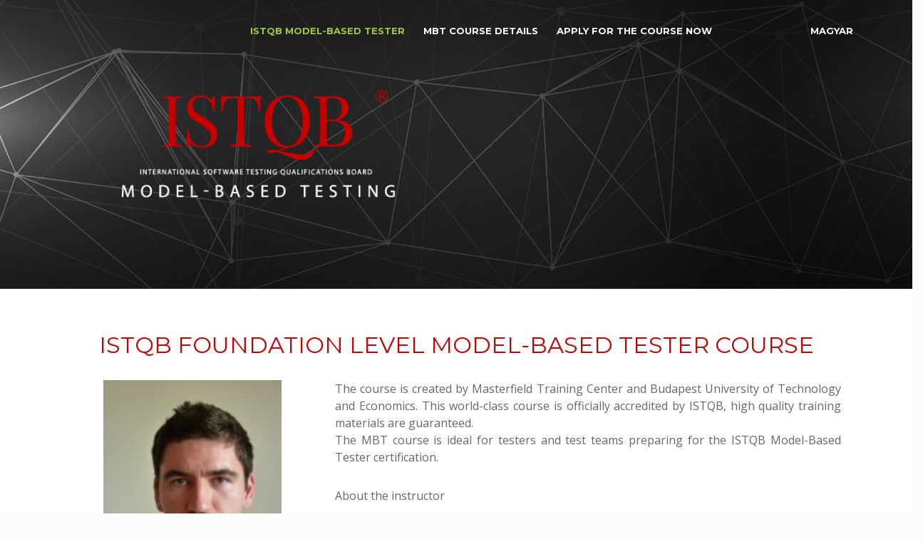

--- FILE ---
content_type: text/html
request_url: http://istqbmodelbasedtraining.com/index.html
body_size: 23323
content:
<!DOCTYPE html>
<html lang="en">
<head>
    <meta charset="utf-8">
    <title>ISTQB, Model-Based Tester Course</title>
    <meta content="width=device-width, initial-scale=1.0" name="viewport">
    <meta content="ISTQB, ModelBased, Testing" name="keywords">
    <meta content="ISTQB International Software Testing Qualification Board. Modell Base testing" name="description">
    <!-- Favicons -->
    <!-- Google Fonts -->
    <link href="https://fonts.googleapis.com/css?family=Open+Sans:300,300i,400,400i,700,700i|Montserrat:300,400,500,700"
          rel="stylesheet">
    <!-- Bootstrap CSS File -->
    <link href="lib/bootstrap/css/bootstrap.min.css" rel="stylesheet">
    <!-- Libraries CSS Files -->
    <link href="lib/font-awesome/css/font-awesome.min.css" rel="stylesheet">
    <link href="lib/animate/animate.min.css" rel="stylesheet">
    <link href="lib/ionicons/css/ionicons.min.css" rel="stylesheet">
    <link href="lib/owlcarousel/assets/owl.carousel.min.css" rel="stylesheet">
    <link href="lib/lightbox/css/lightbox.min.css" rel="stylesheet">
    <!-- Main Stylesheet File -->
    <link href="css/style.css" rel="stylesheet">
    <script>
        (function (i, s, o, g, r, a, m) {
            i['GoogleAnalyticsObject'] = r;
            i[r] = i[r] || function () {
                (i[r].q = i[r].q || []).push(arguments)
            }, i[r].l = 1 * new Date();
            a = s.createElement(o),
                m = s.getElementsByTagName(o)[0];
            a.async = 1;
            a.src = g;
            m.parentNode.insertBefore(a, m)
        })(window, document, 'script', 'https://www.google-analytics.com/analytics.js', 'ga');

        ga('create', 'UA-24180102-5', 'auto');
        ga('send', 'pageview');

    </script>
    <script src="https://www.google.com/recaptcha/api.js" async defer></script>
    <!-- custom css -->
    <script src="js/send_form_data.js"></script>
</head>
<body>

<header id="header">
    <div class="container-fluid">
        <nav id="nav-menu-container">
            <ul class="nav-menu">
                <li class="menu-active"><a href="#intro">ISTQB Model-Based Tester</a></li>
                <li><a href="#about">MBT course details</a></li>
                <li><a href="#thank_you_for">Apply for the course now</a></li>
                <li><a href="index-hu.html" style="padding-left: 120px;">Magyar</a></li>
            </ul>
        </nav>
    </div>
</header>


<section id="intro">
    <div class="intro-container " style="background-image: url('img/master_slider.jpg');
    background-size: cover">
        <div id="intro-content">
            <img src="img/master_site_logo.png">
        </div>
    </div>
</section>

<main id="main">

    <section id="services">
        <div class="container">
            <div class="container">
                <div class="row" style="text-align: center">
                    <h1 style="margin:auto;padding-bottom:30px;color:#c70000;font-size: xx-large">ISTQB FOUNDATION LEVEL
                        MODEL-BASED TESTER COURSE</h1>
                </div>
                <div class="row">
                    <div class="col-lg-4 col-sm-12">
                        <div>
                            <img class="mx-auto d-block" src="img/micskeiz.jpg" alt="Zoltán Micskei"
                                 style="width: 70% ; min-width: 250px"/>
                        </div>
                        <div style="text-align: center">
                            <div class="team_name" style="padding-top: 10px"><a href="http://mit.bme.hu/~micskeiz/">Zoltán
                                Micskei PhD</a></div>
                        </div>
                    </div>
                    <div class="col-lg-8 col-sm-12" style="text-align: justify">
                        <p>The course is created by Masterfield Training Center and Budapest University of Technology
                            and Economics. This world-class course is officially accredited by ISTQB, high quality
                            training materials are guaranteed. <br/> The MBT course is ideal for testers and test teams
                            preparing for the ISTQB Model-Based Tester certification.</p>
                        <p>
                            About the instructor <br/><br/><a href="http://mit.bme.hu/~micskeiz/">Zoltán Micskei</a> is
                            an associate professor at the Budapest University of Technology and Economics, and holds a
                            PhD degree in software engineering. He has more than 15 years’ experience in research and
                            teaching. He frequently participates in international research projects, and gives talks at
                            professional events. His main research area is software testing, specializing in model- and
                            code-based test generation. His goal is to produce advanced, but practical testing tools and
                            languages.</p>
                    </div>
                </div>
            </div>
        </div>
    </section><!-- #services -->
    <section id="about">
        <div class="container">
            <header class="section-header" style="text-align: center">
                <!-- hide smaller than lg  -->
                <h2 class="d-none d-lg-block" style="color: #c70000;font-size: 100px;font-family: initial;">PRICING</h2>
                <!-- hide wider than lg -->
                <h2 class="d-lg-none" style="color: #c70000;font-size:70px;font-family: initial;">PRICING</h2>
            </header>
        </div>
    </section><!-- #about -->
    <section id="apply_now">
        <div class="container">
            <div class="container">
                <div class="row">
                    <h1 class="red_title"><a href="#thank_you_for" class="scrollto">APPLY NOW!</a></h1>
                </div>
                <div class="row line"></div>
                <div class="row text-center padd20">
                    <p style="margin: auto;font-size: x-large">
                        MBT course standard fee <strong>590 EUR + VAT</strong>
                    </p>
                </div>
                <div class="row line"></div>
                <div class="row" style="padding-top: 20px;padding-bottom:20px;">
                    <h3 class="rovatcim_title text_center text-center" style="margin: auto">Course information:</h3>
                </div>
                <div class="row" style="text-align: center">
                    <p class="mrg-auto">
                        Course: <span><b><a
                            href="http://www.istqb.org/certification-path-root/model-based-tester-extension/model-tester-extension-contents.html">ISTQB Foundation Level - Model-Based Tester</a></b></span><br>
                        Trainer: <span><b>Zoltán Micskei PhD</b></span><br> Duration:
                        <span><b>2 days (9:00-17:00)</b></span><br>
                        Location: <span><b>Masterfield Training Center</b></span><br><span><b>47-49 Madarasz Viktor str., Budapest 1138, Hungary</b></span>
                    </p>

                </div>
                <div class="row padd20" style="text-align: center;">

                    <h3 class="rovatcim_title text_center mrg-auto">Prerequisites:</h3>

                </div>
                <div class="row">
                    <div class="">
                        <p>Passed ISTQB Certified Tester Foundation Level exam, intermediate English.</p>
                    </div>
                </div>
                <div class="row ">

                    <h3 class="padd20 mrg-auto">Recommended for:</h3>

                    <div class="span12 text_kenyer"><p>The CTFL-MBT qualification addresses people having reached the
                        first level of achievement in their software testing career, including
                        <ul>
                            <li>Testers</li>
                            <li>Test Analysts</li>
                            <li>Technical Test Analysts</li>
                            <li>Test Managers</li>
                            <li>System and Software Developers and Architects</li>
                        </ul>
                        This CTFL-MBT qualification is also beneficial for anyone who wants a deeper understanding of
                        software
                        testing and of the use of models for test generation, such as
                        <ul>
                            <li>Project Managers</li>
                            <li>Quality Managers</li>
                            <li>Product Managers</li>
                            <li>Business Analysts</li>
                            <li>Business Process Experts</li>
                        </ul>
                        </p>
                    </div>
                </div>
                <div class="row padd20">

                    <h3 class=" mrg-auto padd20">Course details:</h3>

                    <div class="">
                        <!-- course details start -->
                        <p><span>General Description</span></p>

                        <p>The ISTQB Foundation Level Certified Model-Based Tester course is a specialist module at the
                            Foundation Level. The ISTQB Certified Tester Foundation Level (CTFL) certification is a
                            required prerequisite for the ISTQB Foundation Level Certified Model-Based Tester (CTFL-MBT)
                            exam. A person with the CTFL-MBT Certificate has extended the broad understanding of testing
                            acquired at the Foundation Level to enable capabilities required for the Model-Based Testing
                            (MBT) process, methodology and techniques.</p>

                        <p><span>Learning Objectives</span></p>

                        <p>Through presentation, discussion, hands-on exercises, and post-exercise solution defense,
                            attendees will learn to:</p>

                        <ul>
                            <li>Collaborate in a model-based testing team using standard terminology and established MBT
                                concepts, processes and techniques.
                            </li>
                            <li>Apply and integrate model-based testing in a test process.</li>
                            <li>Effectively create and maintain MBT models using established techniques and best
                                practices of
                                model-based testing.
                            </li>
                            <li>Select, create and maintain test artifacts from MBT models considering risk and value of
                                the
                                features tested.
                            </li>
                            <li>Support the organization to improve its quality assurance process to be more
                                constructive and
                                efficient.
                            </li>
                            <li>In general, an ISTQB® Certified Model-Based Tester has acquired the necessary skills to
                                successfully
                                contribute to MBT projects in a given context.
                            </li>
                        </ul>

                        <p><span>Session Plan</span></p>

                        <p>The course runs for two days, with attendees encouraged to take the ISTQB Model-Based Tester
                            exam after completing the course and after further study. Each day is about 360 minutes of
                            class time.</p>

                        <p>Timing is approximate, depending on attendee interest, discussion, and interaction about the
                            exercises. Each day consists of a mixture of lecture, discussion, exercises, and
                            presentation/discussion of exercise solutions to the group.</p>

                        <p><strong>1 Introduction to Model-Based Testing</strong><br/>
                            1.1 Objectives and Motivations for MBT<br/>
                            1.1.1 Main Motivations for MBT<br/>
                            1.1.2 Misleading Expectations and Pitfalls of MBT<br/>
                            1.2 MBT Activities and Artifacts in the Fundamental Test Process<br/>
                            1.2.1 MBT Specific Activities<br/>
                            1.2.2 Essential MBT Artifacts (Inputs and Outputs)<br/>
                            1.3 Integrating MBT into the Software Development Lifecycles<br/>
                            1.3.1 MBT in Sequential and Iterative Software Development Lifecycles<br/>
                            1.3.2 Supporting Requirements Engineering</p>

                        <p><strong>2 MBT Modeling</strong><br/>
                            2.1 MBT Modeling<br/>
                            2.1.1 MBT Modeling Activities<br/>
                            2.1.2 Subject and Focus of MBT Models<br/>
                            2.1.3 MBT Models Depend on Test Objectives<br/>
                            2.2 Languages for MBT Models<br/>
                            2.2.1 Main Categories of Modeling Languages for MBT<br/>
                            2.2.2 Language Categories Relevant for Different Systems and Project Objectives<br/>
                            2.3 Good Practices for MBT Modeling Activities<br/>
                            2.3.1 Quality Characteristics for MBT Models<br/>
                            2.3.2 Typical Mistakes and Pitfalls in MBT Model Design<br/>
                            2.3.3 Linking Requirements and Process Related Information to the MBT Model<br/>
                            2.3.4 Modeling Guidelines for MBT<br/>
                            2.3.5 Reuse of Existing System Design or Requirements Models<br/>
                            2.3.6 Tool Support for Modeling Activities<br/>
                            2.3.7 Iterative Model Development, Review and Validation</p>

                        <p><strong>3 Selection Criteria for Test Case Generation</strong><br/>
                            3.1 Classification of MBT Test Selection Criteria<br/>
                            3.1.1 Test Selection Criteria<br/>
                            3.1.2 Test Case Selection in Practice<br/>
                            3.1.3 Examples of Test Selection Criteria<br/>
                            3.1.4 Relation to Foundation Level Test Design Techniques<br/>
                            3.2 Applying Test Selection Criteria<br/>
                            3.2.1 Degree of Automation in Test Generation<br/>
                            3.2.2 Pros and Cons of Specific Test Selection Criteria<br/>
                            3.2.3 Good Practices of MBT Test Selection</p>

                        <p><strong>4 MBT Test Implementation and Execution</strong><br/>
                            4.1 Specifics of MBT Test Implementation and Execution<br/>
                            4.1.1 Abstract and Concrete Test Cases in the MBT Context<br/>
                            4.1.2 Different Kinds of Test Execution<br/>
                            4.1.3 The Impact of Changes on the MBT Artifacts<br/>
                            4.2 Activities of Test Adaptation in MBT</p>

                        <p><strong>5 Evaluating and Deploying an MBT Approach</strong><br/>
                            5.1 Evaluate an MBT Deployment<br/>
                            5.1.1 ROI Factors for MBT Introduction<br/>
                            5.1.2 Organizational Objectives and their Relationship to the Characteristics of the MBT
                            Approach<br/>
                            5.1.3 Metrics and Key Performance Indicators<br/>
                            5.2 Manage and Monitor the Deployment of an MBT Approach<br/>
                            5.2.1 Good Practices when Deploying MBT<br/>
                            5.2.2 Cost Factors of MBT<br/>
                            5.2.3 Integration of the MBT Tool</p>

                        <!-- course details end -->
                    </div>
                </div>

                <div class="row text-center">
                    <h3 class="red_title">Masterfield Training Center</h3>
                </div>

                <div class="row">
                    <p>Masterfield Training Center is the first educational institute in Hungary accredited to deliver
                        the official ISTQB test engineer courses. Since 2009 we've trained hundreds of software testers
                        to achieve ISTQB qualifications and to develop their software testing skills.</p>
                    <p>The following ISTQB courses are available at Masterfield Training Center:</p>
                    <div class="master_clear"></div>
                </div>
                <div id="container">
                    <div class="isotope-item">
                        <div class="iso_inner">
                            <a href="#" data-fresco-group="mixed" class="fresco">
                                <img src="img/isp.jpg" alt="ISTQB modules" style="width: 100%"/>
                            </a>
                        </div>
                    </div>
                </div>
            </div>
        </div>
    </section>

    <section class="about" id="application_section">
        <div class="container">
            <header class="section-header" style="text-align: center">
                <!-- hide smaller than lg  -->
                <h2 class="d-none d-lg-block" style="color: #c70000;font-size: 100px;font-family: initial;">
                    APPLICATION</h2>
                <!-- hide wider than lg -->
                <h2 class="d-lg-none" style="color: #c70000;font-size: 50px;font-family: initial;">APPLICATION</h2>
            </header>
        </div>
    </section>


    <div clas="row">
        <div class="row text-center">
            <h3 class="red_title"><a href="#thank_you_for" class="scrollto">APPLY NOW!</a></h3>
        </div>
        <section class="artabla_main">

            <div class="artabla_mid">

                <div class="container">

                    <div class="col-12 col-lg-4 col-xl-4 mrg-auto">
                        <div class="text-center apply_now_grey">Online application</div>
                        <div class="text-center apply_now_grey"><span>590 EUR</span> + VAT</div>
                        <div class="text-center apply_now_dark_grey"></div>
                        <div class="text-center apply_now_black"><a href="#thank_you_for" class="scrollto">Apply now</a></div>
                    </div>


                </div>
                <div class="container">
                    <div class="row text-center">

                        <h3 class="mrg-auto" style="padding-top: 30px; padding-bottom: 20px">Application form</h3>
                        <div class="line" style="width:100%"></div>

                    </div>
                </div>

            </div>
        </section>

    </div>
    <div class="container">
        <div class="container" style="margin-top:100px ">

            <div class="row">
                <div class="form">
                    <div class="row">
                        <div class="col-12 col-lg-8 col-xl-8">
                            <form action="sendmail.php" method="post">
                                <input type="text" name="name" id="name" value="" placeholder="Your name"/>
                                <input type="text" name="email" id="email" value="" placeholder="E-mail"/>
                                <input type="text" name="phone" id="phone" value="" placeholder="Phone number"/>
                                <textarea name="msg" placeholder="Other comments..."></textarea>
                                <div class="g-recaptcha" data-sitekey="6LfAmyUUAAAAAO9kuRdcDHh5SX9-6xAa9wXZ4Oht"></div>
                                <input class="submit_button" type="button" onclick="send_data()"
                                       value="Send application"/>
                                <div class="error_checker">
                                </div>
                            </form>
                        </div>
                        <div class="col-12 col-lg-4 col-xl-4">
                            <h3 class="akcio_title text_left"><span>More details:</span></h3>
                            <div class="more_info_box">
                                <a href="tel:+3612880176" class="phone">+36 1 288 0176</a><br/>
                                info@masterfield.hu<br/>
                                Orsolya Toth<br/>
                                47-49 Madarasz Viktor str., Budapest 1138, Hungary<br/>
                                <a href="http://www.masterfield.hu" class="phone">www.masterfield.hu</a>
                            </div>
                        </div>
                    </div>
                </div>
            </div>
        </div>
    </div>
    <div class="container">
        <div clas="row" id="thank_you_for">
            <div class="row text-center" style="display: none" >
                <!-- hide smaller than lg  -->
                <h3 class="d-none d-lg-block red_title" style="font-size: 60px;">THANK YOU FOR YOUR INTEREST!</h3>
                <!-- hide wider than lg -->
                <h3 class="d-lg-none red_title" style="font-size: xx-large;">THANK YOU FOR YOUR INTEREST!</h3>
            </div>
        </div>
        <div class="line" style="width: 100%"></div>
        <div class="row">
            <div class="col-12 copyright">
                &copy; 2020 Masterfield Training Center.
            </div>
        </div>
    </div>
    </footer>
</main>

<!-- JavaScript Libraries -->
<script src="lib/jquery/jquery.min.js"></script>
<script src="lib/jquery/jquery-migrate.min.js"></script>
<script src="lib/bootstrap/js/bootstrap.bundle.min.js"></script>
<script src="lib/easing/easing.min.js"></script>
<script src="lib/superfish/hoverIntent.js"></script>
<script src="lib/superfish/superfish.min.js"></script>
<script src="lib/wow/wow.min.js"></script>
<script src="lib/waypoints/waypoints.min.js"></script>
<script src="lib/counterup/counterup.min.js"></script>
<script src="lib/owlcarousel/owl.carousel.min.js"></script>
<script src="lib/isotope/isotope.pkgd.min.js"></script>
<script src="lib/lightbox/js/lightbox.min.js"></script>
<script src="lib/touchSwipe/jquery.touchSwipe.min.js"></script>
<!-- Contact Form JavaScript File -->
<script src="contactform/contactform.js"></script>
<!-- Template Main Javascript File -->
<script src="js/main.js"></script>
</body>
</html>

--- FILE ---
content_type: text/html; charset=utf-8
request_url: https://www.google.com/recaptcha/api2/anchor?ar=1&k=6LfAmyUUAAAAAO9kuRdcDHh5SX9-6xAa9wXZ4Oht&co=aHR0cDovL2lzdHFibW9kZWxiYXNlZHRyYWluaW5nLmNvbTo4MA..&hl=en&v=PoyoqOPhxBO7pBk68S4YbpHZ&size=normal&anchor-ms=20000&execute-ms=30000&cb=e2358v6kkl7l
body_size: 49249
content:
<!DOCTYPE HTML><html dir="ltr" lang="en"><head><meta http-equiv="Content-Type" content="text/html; charset=UTF-8">
<meta http-equiv="X-UA-Compatible" content="IE=edge">
<title>reCAPTCHA</title>
<style type="text/css">
/* cyrillic-ext */
@font-face {
  font-family: 'Roboto';
  font-style: normal;
  font-weight: 400;
  font-stretch: 100%;
  src: url(//fonts.gstatic.com/s/roboto/v48/KFO7CnqEu92Fr1ME7kSn66aGLdTylUAMa3GUBHMdazTgWw.woff2) format('woff2');
  unicode-range: U+0460-052F, U+1C80-1C8A, U+20B4, U+2DE0-2DFF, U+A640-A69F, U+FE2E-FE2F;
}
/* cyrillic */
@font-face {
  font-family: 'Roboto';
  font-style: normal;
  font-weight: 400;
  font-stretch: 100%;
  src: url(//fonts.gstatic.com/s/roboto/v48/KFO7CnqEu92Fr1ME7kSn66aGLdTylUAMa3iUBHMdazTgWw.woff2) format('woff2');
  unicode-range: U+0301, U+0400-045F, U+0490-0491, U+04B0-04B1, U+2116;
}
/* greek-ext */
@font-face {
  font-family: 'Roboto';
  font-style: normal;
  font-weight: 400;
  font-stretch: 100%;
  src: url(//fonts.gstatic.com/s/roboto/v48/KFO7CnqEu92Fr1ME7kSn66aGLdTylUAMa3CUBHMdazTgWw.woff2) format('woff2');
  unicode-range: U+1F00-1FFF;
}
/* greek */
@font-face {
  font-family: 'Roboto';
  font-style: normal;
  font-weight: 400;
  font-stretch: 100%;
  src: url(//fonts.gstatic.com/s/roboto/v48/KFO7CnqEu92Fr1ME7kSn66aGLdTylUAMa3-UBHMdazTgWw.woff2) format('woff2');
  unicode-range: U+0370-0377, U+037A-037F, U+0384-038A, U+038C, U+038E-03A1, U+03A3-03FF;
}
/* math */
@font-face {
  font-family: 'Roboto';
  font-style: normal;
  font-weight: 400;
  font-stretch: 100%;
  src: url(//fonts.gstatic.com/s/roboto/v48/KFO7CnqEu92Fr1ME7kSn66aGLdTylUAMawCUBHMdazTgWw.woff2) format('woff2');
  unicode-range: U+0302-0303, U+0305, U+0307-0308, U+0310, U+0312, U+0315, U+031A, U+0326-0327, U+032C, U+032F-0330, U+0332-0333, U+0338, U+033A, U+0346, U+034D, U+0391-03A1, U+03A3-03A9, U+03B1-03C9, U+03D1, U+03D5-03D6, U+03F0-03F1, U+03F4-03F5, U+2016-2017, U+2034-2038, U+203C, U+2040, U+2043, U+2047, U+2050, U+2057, U+205F, U+2070-2071, U+2074-208E, U+2090-209C, U+20D0-20DC, U+20E1, U+20E5-20EF, U+2100-2112, U+2114-2115, U+2117-2121, U+2123-214F, U+2190, U+2192, U+2194-21AE, U+21B0-21E5, U+21F1-21F2, U+21F4-2211, U+2213-2214, U+2216-22FF, U+2308-230B, U+2310, U+2319, U+231C-2321, U+2336-237A, U+237C, U+2395, U+239B-23B7, U+23D0, U+23DC-23E1, U+2474-2475, U+25AF, U+25B3, U+25B7, U+25BD, U+25C1, U+25CA, U+25CC, U+25FB, U+266D-266F, U+27C0-27FF, U+2900-2AFF, U+2B0E-2B11, U+2B30-2B4C, U+2BFE, U+3030, U+FF5B, U+FF5D, U+1D400-1D7FF, U+1EE00-1EEFF;
}
/* symbols */
@font-face {
  font-family: 'Roboto';
  font-style: normal;
  font-weight: 400;
  font-stretch: 100%;
  src: url(//fonts.gstatic.com/s/roboto/v48/KFO7CnqEu92Fr1ME7kSn66aGLdTylUAMaxKUBHMdazTgWw.woff2) format('woff2');
  unicode-range: U+0001-000C, U+000E-001F, U+007F-009F, U+20DD-20E0, U+20E2-20E4, U+2150-218F, U+2190, U+2192, U+2194-2199, U+21AF, U+21E6-21F0, U+21F3, U+2218-2219, U+2299, U+22C4-22C6, U+2300-243F, U+2440-244A, U+2460-24FF, U+25A0-27BF, U+2800-28FF, U+2921-2922, U+2981, U+29BF, U+29EB, U+2B00-2BFF, U+4DC0-4DFF, U+FFF9-FFFB, U+10140-1018E, U+10190-1019C, U+101A0, U+101D0-101FD, U+102E0-102FB, U+10E60-10E7E, U+1D2C0-1D2D3, U+1D2E0-1D37F, U+1F000-1F0FF, U+1F100-1F1AD, U+1F1E6-1F1FF, U+1F30D-1F30F, U+1F315, U+1F31C, U+1F31E, U+1F320-1F32C, U+1F336, U+1F378, U+1F37D, U+1F382, U+1F393-1F39F, U+1F3A7-1F3A8, U+1F3AC-1F3AF, U+1F3C2, U+1F3C4-1F3C6, U+1F3CA-1F3CE, U+1F3D4-1F3E0, U+1F3ED, U+1F3F1-1F3F3, U+1F3F5-1F3F7, U+1F408, U+1F415, U+1F41F, U+1F426, U+1F43F, U+1F441-1F442, U+1F444, U+1F446-1F449, U+1F44C-1F44E, U+1F453, U+1F46A, U+1F47D, U+1F4A3, U+1F4B0, U+1F4B3, U+1F4B9, U+1F4BB, U+1F4BF, U+1F4C8-1F4CB, U+1F4D6, U+1F4DA, U+1F4DF, U+1F4E3-1F4E6, U+1F4EA-1F4ED, U+1F4F7, U+1F4F9-1F4FB, U+1F4FD-1F4FE, U+1F503, U+1F507-1F50B, U+1F50D, U+1F512-1F513, U+1F53E-1F54A, U+1F54F-1F5FA, U+1F610, U+1F650-1F67F, U+1F687, U+1F68D, U+1F691, U+1F694, U+1F698, U+1F6AD, U+1F6B2, U+1F6B9-1F6BA, U+1F6BC, U+1F6C6-1F6CF, U+1F6D3-1F6D7, U+1F6E0-1F6EA, U+1F6F0-1F6F3, U+1F6F7-1F6FC, U+1F700-1F7FF, U+1F800-1F80B, U+1F810-1F847, U+1F850-1F859, U+1F860-1F887, U+1F890-1F8AD, U+1F8B0-1F8BB, U+1F8C0-1F8C1, U+1F900-1F90B, U+1F93B, U+1F946, U+1F984, U+1F996, U+1F9E9, U+1FA00-1FA6F, U+1FA70-1FA7C, U+1FA80-1FA89, U+1FA8F-1FAC6, U+1FACE-1FADC, U+1FADF-1FAE9, U+1FAF0-1FAF8, U+1FB00-1FBFF;
}
/* vietnamese */
@font-face {
  font-family: 'Roboto';
  font-style: normal;
  font-weight: 400;
  font-stretch: 100%;
  src: url(//fonts.gstatic.com/s/roboto/v48/KFO7CnqEu92Fr1ME7kSn66aGLdTylUAMa3OUBHMdazTgWw.woff2) format('woff2');
  unicode-range: U+0102-0103, U+0110-0111, U+0128-0129, U+0168-0169, U+01A0-01A1, U+01AF-01B0, U+0300-0301, U+0303-0304, U+0308-0309, U+0323, U+0329, U+1EA0-1EF9, U+20AB;
}
/* latin-ext */
@font-face {
  font-family: 'Roboto';
  font-style: normal;
  font-weight: 400;
  font-stretch: 100%;
  src: url(//fonts.gstatic.com/s/roboto/v48/KFO7CnqEu92Fr1ME7kSn66aGLdTylUAMa3KUBHMdazTgWw.woff2) format('woff2');
  unicode-range: U+0100-02BA, U+02BD-02C5, U+02C7-02CC, U+02CE-02D7, U+02DD-02FF, U+0304, U+0308, U+0329, U+1D00-1DBF, U+1E00-1E9F, U+1EF2-1EFF, U+2020, U+20A0-20AB, U+20AD-20C0, U+2113, U+2C60-2C7F, U+A720-A7FF;
}
/* latin */
@font-face {
  font-family: 'Roboto';
  font-style: normal;
  font-weight: 400;
  font-stretch: 100%;
  src: url(//fonts.gstatic.com/s/roboto/v48/KFO7CnqEu92Fr1ME7kSn66aGLdTylUAMa3yUBHMdazQ.woff2) format('woff2');
  unicode-range: U+0000-00FF, U+0131, U+0152-0153, U+02BB-02BC, U+02C6, U+02DA, U+02DC, U+0304, U+0308, U+0329, U+2000-206F, U+20AC, U+2122, U+2191, U+2193, U+2212, U+2215, U+FEFF, U+FFFD;
}
/* cyrillic-ext */
@font-face {
  font-family: 'Roboto';
  font-style: normal;
  font-weight: 500;
  font-stretch: 100%;
  src: url(//fonts.gstatic.com/s/roboto/v48/KFO7CnqEu92Fr1ME7kSn66aGLdTylUAMa3GUBHMdazTgWw.woff2) format('woff2');
  unicode-range: U+0460-052F, U+1C80-1C8A, U+20B4, U+2DE0-2DFF, U+A640-A69F, U+FE2E-FE2F;
}
/* cyrillic */
@font-face {
  font-family: 'Roboto';
  font-style: normal;
  font-weight: 500;
  font-stretch: 100%;
  src: url(//fonts.gstatic.com/s/roboto/v48/KFO7CnqEu92Fr1ME7kSn66aGLdTylUAMa3iUBHMdazTgWw.woff2) format('woff2');
  unicode-range: U+0301, U+0400-045F, U+0490-0491, U+04B0-04B1, U+2116;
}
/* greek-ext */
@font-face {
  font-family: 'Roboto';
  font-style: normal;
  font-weight: 500;
  font-stretch: 100%;
  src: url(//fonts.gstatic.com/s/roboto/v48/KFO7CnqEu92Fr1ME7kSn66aGLdTylUAMa3CUBHMdazTgWw.woff2) format('woff2');
  unicode-range: U+1F00-1FFF;
}
/* greek */
@font-face {
  font-family: 'Roboto';
  font-style: normal;
  font-weight: 500;
  font-stretch: 100%;
  src: url(//fonts.gstatic.com/s/roboto/v48/KFO7CnqEu92Fr1ME7kSn66aGLdTylUAMa3-UBHMdazTgWw.woff2) format('woff2');
  unicode-range: U+0370-0377, U+037A-037F, U+0384-038A, U+038C, U+038E-03A1, U+03A3-03FF;
}
/* math */
@font-face {
  font-family: 'Roboto';
  font-style: normal;
  font-weight: 500;
  font-stretch: 100%;
  src: url(//fonts.gstatic.com/s/roboto/v48/KFO7CnqEu92Fr1ME7kSn66aGLdTylUAMawCUBHMdazTgWw.woff2) format('woff2');
  unicode-range: U+0302-0303, U+0305, U+0307-0308, U+0310, U+0312, U+0315, U+031A, U+0326-0327, U+032C, U+032F-0330, U+0332-0333, U+0338, U+033A, U+0346, U+034D, U+0391-03A1, U+03A3-03A9, U+03B1-03C9, U+03D1, U+03D5-03D6, U+03F0-03F1, U+03F4-03F5, U+2016-2017, U+2034-2038, U+203C, U+2040, U+2043, U+2047, U+2050, U+2057, U+205F, U+2070-2071, U+2074-208E, U+2090-209C, U+20D0-20DC, U+20E1, U+20E5-20EF, U+2100-2112, U+2114-2115, U+2117-2121, U+2123-214F, U+2190, U+2192, U+2194-21AE, U+21B0-21E5, U+21F1-21F2, U+21F4-2211, U+2213-2214, U+2216-22FF, U+2308-230B, U+2310, U+2319, U+231C-2321, U+2336-237A, U+237C, U+2395, U+239B-23B7, U+23D0, U+23DC-23E1, U+2474-2475, U+25AF, U+25B3, U+25B7, U+25BD, U+25C1, U+25CA, U+25CC, U+25FB, U+266D-266F, U+27C0-27FF, U+2900-2AFF, U+2B0E-2B11, U+2B30-2B4C, U+2BFE, U+3030, U+FF5B, U+FF5D, U+1D400-1D7FF, U+1EE00-1EEFF;
}
/* symbols */
@font-face {
  font-family: 'Roboto';
  font-style: normal;
  font-weight: 500;
  font-stretch: 100%;
  src: url(//fonts.gstatic.com/s/roboto/v48/KFO7CnqEu92Fr1ME7kSn66aGLdTylUAMaxKUBHMdazTgWw.woff2) format('woff2');
  unicode-range: U+0001-000C, U+000E-001F, U+007F-009F, U+20DD-20E0, U+20E2-20E4, U+2150-218F, U+2190, U+2192, U+2194-2199, U+21AF, U+21E6-21F0, U+21F3, U+2218-2219, U+2299, U+22C4-22C6, U+2300-243F, U+2440-244A, U+2460-24FF, U+25A0-27BF, U+2800-28FF, U+2921-2922, U+2981, U+29BF, U+29EB, U+2B00-2BFF, U+4DC0-4DFF, U+FFF9-FFFB, U+10140-1018E, U+10190-1019C, U+101A0, U+101D0-101FD, U+102E0-102FB, U+10E60-10E7E, U+1D2C0-1D2D3, U+1D2E0-1D37F, U+1F000-1F0FF, U+1F100-1F1AD, U+1F1E6-1F1FF, U+1F30D-1F30F, U+1F315, U+1F31C, U+1F31E, U+1F320-1F32C, U+1F336, U+1F378, U+1F37D, U+1F382, U+1F393-1F39F, U+1F3A7-1F3A8, U+1F3AC-1F3AF, U+1F3C2, U+1F3C4-1F3C6, U+1F3CA-1F3CE, U+1F3D4-1F3E0, U+1F3ED, U+1F3F1-1F3F3, U+1F3F5-1F3F7, U+1F408, U+1F415, U+1F41F, U+1F426, U+1F43F, U+1F441-1F442, U+1F444, U+1F446-1F449, U+1F44C-1F44E, U+1F453, U+1F46A, U+1F47D, U+1F4A3, U+1F4B0, U+1F4B3, U+1F4B9, U+1F4BB, U+1F4BF, U+1F4C8-1F4CB, U+1F4D6, U+1F4DA, U+1F4DF, U+1F4E3-1F4E6, U+1F4EA-1F4ED, U+1F4F7, U+1F4F9-1F4FB, U+1F4FD-1F4FE, U+1F503, U+1F507-1F50B, U+1F50D, U+1F512-1F513, U+1F53E-1F54A, U+1F54F-1F5FA, U+1F610, U+1F650-1F67F, U+1F687, U+1F68D, U+1F691, U+1F694, U+1F698, U+1F6AD, U+1F6B2, U+1F6B9-1F6BA, U+1F6BC, U+1F6C6-1F6CF, U+1F6D3-1F6D7, U+1F6E0-1F6EA, U+1F6F0-1F6F3, U+1F6F7-1F6FC, U+1F700-1F7FF, U+1F800-1F80B, U+1F810-1F847, U+1F850-1F859, U+1F860-1F887, U+1F890-1F8AD, U+1F8B0-1F8BB, U+1F8C0-1F8C1, U+1F900-1F90B, U+1F93B, U+1F946, U+1F984, U+1F996, U+1F9E9, U+1FA00-1FA6F, U+1FA70-1FA7C, U+1FA80-1FA89, U+1FA8F-1FAC6, U+1FACE-1FADC, U+1FADF-1FAE9, U+1FAF0-1FAF8, U+1FB00-1FBFF;
}
/* vietnamese */
@font-face {
  font-family: 'Roboto';
  font-style: normal;
  font-weight: 500;
  font-stretch: 100%;
  src: url(//fonts.gstatic.com/s/roboto/v48/KFO7CnqEu92Fr1ME7kSn66aGLdTylUAMa3OUBHMdazTgWw.woff2) format('woff2');
  unicode-range: U+0102-0103, U+0110-0111, U+0128-0129, U+0168-0169, U+01A0-01A1, U+01AF-01B0, U+0300-0301, U+0303-0304, U+0308-0309, U+0323, U+0329, U+1EA0-1EF9, U+20AB;
}
/* latin-ext */
@font-face {
  font-family: 'Roboto';
  font-style: normal;
  font-weight: 500;
  font-stretch: 100%;
  src: url(//fonts.gstatic.com/s/roboto/v48/KFO7CnqEu92Fr1ME7kSn66aGLdTylUAMa3KUBHMdazTgWw.woff2) format('woff2');
  unicode-range: U+0100-02BA, U+02BD-02C5, U+02C7-02CC, U+02CE-02D7, U+02DD-02FF, U+0304, U+0308, U+0329, U+1D00-1DBF, U+1E00-1E9F, U+1EF2-1EFF, U+2020, U+20A0-20AB, U+20AD-20C0, U+2113, U+2C60-2C7F, U+A720-A7FF;
}
/* latin */
@font-face {
  font-family: 'Roboto';
  font-style: normal;
  font-weight: 500;
  font-stretch: 100%;
  src: url(//fonts.gstatic.com/s/roboto/v48/KFO7CnqEu92Fr1ME7kSn66aGLdTylUAMa3yUBHMdazQ.woff2) format('woff2');
  unicode-range: U+0000-00FF, U+0131, U+0152-0153, U+02BB-02BC, U+02C6, U+02DA, U+02DC, U+0304, U+0308, U+0329, U+2000-206F, U+20AC, U+2122, U+2191, U+2193, U+2212, U+2215, U+FEFF, U+FFFD;
}
/* cyrillic-ext */
@font-face {
  font-family: 'Roboto';
  font-style: normal;
  font-weight: 900;
  font-stretch: 100%;
  src: url(//fonts.gstatic.com/s/roboto/v48/KFO7CnqEu92Fr1ME7kSn66aGLdTylUAMa3GUBHMdazTgWw.woff2) format('woff2');
  unicode-range: U+0460-052F, U+1C80-1C8A, U+20B4, U+2DE0-2DFF, U+A640-A69F, U+FE2E-FE2F;
}
/* cyrillic */
@font-face {
  font-family: 'Roboto';
  font-style: normal;
  font-weight: 900;
  font-stretch: 100%;
  src: url(//fonts.gstatic.com/s/roboto/v48/KFO7CnqEu92Fr1ME7kSn66aGLdTylUAMa3iUBHMdazTgWw.woff2) format('woff2');
  unicode-range: U+0301, U+0400-045F, U+0490-0491, U+04B0-04B1, U+2116;
}
/* greek-ext */
@font-face {
  font-family: 'Roboto';
  font-style: normal;
  font-weight: 900;
  font-stretch: 100%;
  src: url(//fonts.gstatic.com/s/roboto/v48/KFO7CnqEu92Fr1ME7kSn66aGLdTylUAMa3CUBHMdazTgWw.woff2) format('woff2');
  unicode-range: U+1F00-1FFF;
}
/* greek */
@font-face {
  font-family: 'Roboto';
  font-style: normal;
  font-weight: 900;
  font-stretch: 100%;
  src: url(//fonts.gstatic.com/s/roboto/v48/KFO7CnqEu92Fr1ME7kSn66aGLdTylUAMa3-UBHMdazTgWw.woff2) format('woff2');
  unicode-range: U+0370-0377, U+037A-037F, U+0384-038A, U+038C, U+038E-03A1, U+03A3-03FF;
}
/* math */
@font-face {
  font-family: 'Roboto';
  font-style: normal;
  font-weight: 900;
  font-stretch: 100%;
  src: url(//fonts.gstatic.com/s/roboto/v48/KFO7CnqEu92Fr1ME7kSn66aGLdTylUAMawCUBHMdazTgWw.woff2) format('woff2');
  unicode-range: U+0302-0303, U+0305, U+0307-0308, U+0310, U+0312, U+0315, U+031A, U+0326-0327, U+032C, U+032F-0330, U+0332-0333, U+0338, U+033A, U+0346, U+034D, U+0391-03A1, U+03A3-03A9, U+03B1-03C9, U+03D1, U+03D5-03D6, U+03F0-03F1, U+03F4-03F5, U+2016-2017, U+2034-2038, U+203C, U+2040, U+2043, U+2047, U+2050, U+2057, U+205F, U+2070-2071, U+2074-208E, U+2090-209C, U+20D0-20DC, U+20E1, U+20E5-20EF, U+2100-2112, U+2114-2115, U+2117-2121, U+2123-214F, U+2190, U+2192, U+2194-21AE, U+21B0-21E5, U+21F1-21F2, U+21F4-2211, U+2213-2214, U+2216-22FF, U+2308-230B, U+2310, U+2319, U+231C-2321, U+2336-237A, U+237C, U+2395, U+239B-23B7, U+23D0, U+23DC-23E1, U+2474-2475, U+25AF, U+25B3, U+25B7, U+25BD, U+25C1, U+25CA, U+25CC, U+25FB, U+266D-266F, U+27C0-27FF, U+2900-2AFF, U+2B0E-2B11, U+2B30-2B4C, U+2BFE, U+3030, U+FF5B, U+FF5D, U+1D400-1D7FF, U+1EE00-1EEFF;
}
/* symbols */
@font-face {
  font-family: 'Roboto';
  font-style: normal;
  font-weight: 900;
  font-stretch: 100%;
  src: url(//fonts.gstatic.com/s/roboto/v48/KFO7CnqEu92Fr1ME7kSn66aGLdTylUAMaxKUBHMdazTgWw.woff2) format('woff2');
  unicode-range: U+0001-000C, U+000E-001F, U+007F-009F, U+20DD-20E0, U+20E2-20E4, U+2150-218F, U+2190, U+2192, U+2194-2199, U+21AF, U+21E6-21F0, U+21F3, U+2218-2219, U+2299, U+22C4-22C6, U+2300-243F, U+2440-244A, U+2460-24FF, U+25A0-27BF, U+2800-28FF, U+2921-2922, U+2981, U+29BF, U+29EB, U+2B00-2BFF, U+4DC0-4DFF, U+FFF9-FFFB, U+10140-1018E, U+10190-1019C, U+101A0, U+101D0-101FD, U+102E0-102FB, U+10E60-10E7E, U+1D2C0-1D2D3, U+1D2E0-1D37F, U+1F000-1F0FF, U+1F100-1F1AD, U+1F1E6-1F1FF, U+1F30D-1F30F, U+1F315, U+1F31C, U+1F31E, U+1F320-1F32C, U+1F336, U+1F378, U+1F37D, U+1F382, U+1F393-1F39F, U+1F3A7-1F3A8, U+1F3AC-1F3AF, U+1F3C2, U+1F3C4-1F3C6, U+1F3CA-1F3CE, U+1F3D4-1F3E0, U+1F3ED, U+1F3F1-1F3F3, U+1F3F5-1F3F7, U+1F408, U+1F415, U+1F41F, U+1F426, U+1F43F, U+1F441-1F442, U+1F444, U+1F446-1F449, U+1F44C-1F44E, U+1F453, U+1F46A, U+1F47D, U+1F4A3, U+1F4B0, U+1F4B3, U+1F4B9, U+1F4BB, U+1F4BF, U+1F4C8-1F4CB, U+1F4D6, U+1F4DA, U+1F4DF, U+1F4E3-1F4E6, U+1F4EA-1F4ED, U+1F4F7, U+1F4F9-1F4FB, U+1F4FD-1F4FE, U+1F503, U+1F507-1F50B, U+1F50D, U+1F512-1F513, U+1F53E-1F54A, U+1F54F-1F5FA, U+1F610, U+1F650-1F67F, U+1F687, U+1F68D, U+1F691, U+1F694, U+1F698, U+1F6AD, U+1F6B2, U+1F6B9-1F6BA, U+1F6BC, U+1F6C6-1F6CF, U+1F6D3-1F6D7, U+1F6E0-1F6EA, U+1F6F0-1F6F3, U+1F6F7-1F6FC, U+1F700-1F7FF, U+1F800-1F80B, U+1F810-1F847, U+1F850-1F859, U+1F860-1F887, U+1F890-1F8AD, U+1F8B0-1F8BB, U+1F8C0-1F8C1, U+1F900-1F90B, U+1F93B, U+1F946, U+1F984, U+1F996, U+1F9E9, U+1FA00-1FA6F, U+1FA70-1FA7C, U+1FA80-1FA89, U+1FA8F-1FAC6, U+1FACE-1FADC, U+1FADF-1FAE9, U+1FAF0-1FAF8, U+1FB00-1FBFF;
}
/* vietnamese */
@font-face {
  font-family: 'Roboto';
  font-style: normal;
  font-weight: 900;
  font-stretch: 100%;
  src: url(//fonts.gstatic.com/s/roboto/v48/KFO7CnqEu92Fr1ME7kSn66aGLdTylUAMa3OUBHMdazTgWw.woff2) format('woff2');
  unicode-range: U+0102-0103, U+0110-0111, U+0128-0129, U+0168-0169, U+01A0-01A1, U+01AF-01B0, U+0300-0301, U+0303-0304, U+0308-0309, U+0323, U+0329, U+1EA0-1EF9, U+20AB;
}
/* latin-ext */
@font-face {
  font-family: 'Roboto';
  font-style: normal;
  font-weight: 900;
  font-stretch: 100%;
  src: url(//fonts.gstatic.com/s/roboto/v48/KFO7CnqEu92Fr1ME7kSn66aGLdTylUAMa3KUBHMdazTgWw.woff2) format('woff2');
  unicode-range: U+0100-02BA, U+02BD-02C5, U+02C7-02CC, U+02CE-02D7, U+02DD-02FF, U+0304, U+0308, U+0329, U+1D00-1DBF, U+1E00-1E9F, U+1EF2-1EFF, U+2020, U+20A0-20AB, U+20AD-20C0, U+2113, U+2C60-2C7F, U+A720-A7FF;
}
/* latin */
@font-face {
  font-family: 'Roboto';
  font-style: normal;
  font-weight: 900;
  font-stretch: 100%;
  src: url(//fonts.gstatic.com/s/roboto/v48/KFO7CnqEu92Fr1ME7kSn66aGLdTylUAMa3yUBHMdazQ.woff2) format('woff2');
  unicode-range: U+0000-00FF, U+0131, U+0152-0153, U+02BB-02BC, U+02C6, U+02DA, U+02DC, U+0304, U+0308, U+0329, U+2000-206F, U+20AC, U+2122, U+2191, U+2193, U+2212, U+2215, U+FEFF, U+FFFD;
}

</style>
<link rel="stylesheet" type="text/css" href="https://www.gstatic.com/recaptcha/releases/PoyoqOPhxBO7pBk68S4YbpHZ/styles__ltr.css">
<script nonce="Im3Xnuk-LqMlvb4hderNRA" type="text/javascript">window['__recaptcha_api'] = 'https://www.google.com/recaptcha/api2/';</script>
<script type="text/javascript" src="https://www.gstatic.com/recaptcha/releases/PoyoqOPhxBO7pBk68S4YbpHZ/recaptcha__en.js" nonce="Im3Xnuk-LqMlvb4hderNRA">
      
    </script></head>
<body><div id="rc-anchor-alert" class="rc-anchor-alert"></div>
<input type="hidden" id="recaptcha-token" value="[base64]">
<script type="text/javascript" nonce="Im3Xnuk-LqMlvb4hderNRA">
      recaptcha.anchor.Main.init("[\x22ainput\x22,[\x22bgdata\x22,\x22\x22,\[base64]/[base64]/UltIKytdPWE6KGE8MjA0OD9SW0grK109YT4+NnwxOTI6KChhJjY0NTEyKT09NTUyOTYmJnErMTxoLmxlbmd0aCYmKGguY2hhckNvZGVBdChxKzEpJjY0NTEyKT09NTYzMjA/[base64]/MjU1OlI/[base64]/[base64]/[base64]/[base64]/[base64]/[base64]/[base64]/[base64]/[base64]/[base64]\x22,\[base64]\x22,\x22YsOzwq1Ef3ZHw7tWB3LDoMOew6jDo8OZP1rCgDbDp27ChsOowqs8UCHDpsObw6xXw7nDt14oI8Kjw7EaJTfDsnJ+wpvCo8OLAcKmVcKVw6UlU8Ogw4PDucOkw7JNRsKPw4DDlwZ4TMK0wq7Cil7Cq8KeSXN+ecOBIsKZw69rCsK5wr4zUXUGw6sjwqQfw5/ChT3DmMKHOEYcwpUTw4k7wpgRw61hJsKkc8KaVcORwqwgw4o3wpPDgH96woNfw6nCuBzCqCYLWxV+w4tIMMKVwrDCssOewo7DrsKYw5EnwoxIw4xuw4EBw4zCkFTCrMKUNsK+RU1/e8Kjwoh/T8OaBhpWU8OccQvCsxIUwq9uXsK9JF7ChTfCosKeD8O/w6/DilLDqiHDrSlnOsOCw4jCnUlkVkPCkMKUJsK7w68Qw6thw7HCl8KeDnQnHXl6P8KYRsOSGsOoV8OyciN/AhpqwpkLG8KUfcKHUsOuwovDl8OQw4U0wqvCmhYiw4gOw7HCjcKKW8KJDE8bwqzCpRQPUVFMQCYgw4t5esO3w4HDuRPDhFnCgEE4IcO+NcKRw6nDo8KdRh7DhMKUQnXDsMORBMOHPyAvN8Oawo7DssK9wprCimDDv8O3KcKXw6rDlsKdf8KMJsKSw7VeGX0Gw4DCkE/[base64]/wpTCuEUAw6tXYcOSwpwNwqA0WQZ1wpYdFRkfAwLCisO1w5A/w4XCjlRoBsK6acKVwpNVDibCkyYMw4cRBcOnwol9BE/Dh8OfwoEubkorwrvCkHwpB1gtwqBqWsK3S8OcDkZFSMODJzzDjH/CoSckJB5FW8O/w4bCtUdXw6Y4Cm8Qwr13QUHCvAXCvcOOdFFhaMOQDcOlwpMiwqbCnsKEZGBYw7jCnFx9wqkdKMO9dgwwTRg6UcKjw7/[base64]/ClgY/YUd5wq5+HD/Dm3HCskdDeVJpQMKMX8KNwrHCkFsiGRvCk8KAw5fDhynDusOJw7TCiyx9w75xTMO+Wyp4VMOqSMKhw7/CvQfCk1MkBjDCkcK1Kk5xe3BOw7bDosOuPsOAw742w7cUNlRPcMKqbcKGw5fDlMOYHsKKwrcxwoDDm2zDn8Ozw5rDvQ4jw48tw5TDnMKsB0clIsOpPcKOf8OvwqElw74jAnbDtlsLeMKQwqwcwrTDki3CiCLDkQHCssONwo3CvMOVTyodacOlw5XDqMOMw7/ChsOECHPCs0jCgMOHTsK1w6lJwqHCscOqwqhlw4NgUxgPw5jCvMOpDsOqw4R3worDvFHCsjjCpsONw67Du8KDU8Kmwp5swp7CucOcwrhowoPDhArDp1LDjnIQwqbConPCtzRCTsKxTMOZwoVSw4/DusOzTsKgLmd0MMODwrnDqcOtw7rCs8Kfw7TCo8OqZsKAdW/DlBLDlMO9wq3DpsKhw5XCjsKBBsOww5sMT0F0NlbDhMKkFcOswrkvwqUAw5XCgcKJw7FNw7nDnMOfccKZw4V/w6ZgE8OmUkPClUvCsyJSwq7CoMOiCxPCilc0M2LCncOLUcObwoppw5DDosOvFBxQPMOkZkhpe8O9VHnCoHxsw4LDsl9vwp/CjTDCsCEAwoMMwqnDp8OSw5bCmkkKe8OAecK7Wjkfcn/DmlTCqMK3wpzDnBVjw5LDq8KQGMKbc8OmQ8KCwqvCr1zDi8KUw41EwpxLwrnCqnjDvS0VSMO1w73ChsOVwpAvVMO2wq7CqMOqLhPDqBvDt3/DhFALRXTDhcOLw5NkGn3DnXd/OkN/woEywqrCshZtdcOew6N/JcK3Zzgrw40JQsKsw44OwplXOElgQsOewqhpQmzDjMK6MsKww68LFcODwq4qSEbDpnHCszXDnCTDk01Aw4QSbcO8wrEBw6gqQUTCl8O4KcKcw4/DgHHDqilEw6DDgmDDtnjCtMObw4PCiww8Vl/DlcOxwpFQwptYDMK0DGbCl8KrwpHDgxknK3HDtsOGw75fA3TCl8OIwp9/w43DosO9X3RXVMKVw6tdworDncO0d8KCw5PCrMK3w6ViZFNDwrDCsTLCqsK2wqLChcKlHsOtwofCmxlPw7bCtlYQwr3Ck1wSwoMowqvDo1Inwpwow4XCo8OjdRPDuGjCuwPCkAEEw4DDnGHDsDrDgGPCgcKfw6DCj38fXsOrwp/DoAlgwpXDqjDCjBjDmMOoT8KUZ1zCrMODw4fDv0jDjTEVwqhJwrrDpcKdGMKhd8OzTcOtwp1yw5I2wqEXwqYUw4LDu2jDu8KMwoLDk8KJw6zDtMOhw5VhBCXDimhZw4gsD8OuwqxTX8OTch19wp0twrBfwovDo1fDriXDhQfDukVefwduKcKWfhfCkcOHwrxyIsO/BcOPwp7CvELChMO+ecKsw5tXwrInGS8uw7JOwqcRGsO2TMOEfWZFwrzDkMO4wo7CqMOJL8Kyw5XDvMOqYcKVDhDDjTnDj0rCpTHDvsK+wpbDiMKPwpTCiAh8YDYzVcOhwrHCsgYJwpJoU1TDo3/Dv8Khw7DCkkHCiEPDrMK3w5fDpMKtw6nDiB0cWcONcsKWMGvDpgHDpUrDsMOqfjfCvR9BwoJpw77CrcOsOl9Zw7kNw4nCpj3CmFnCpEjDvsOUcgPDqU0aOVkDw7p/[base64]/R8OOw7InEMKHJcK5TR9pwoHDrjzDgcKeJsKow6jDv8OAwrk2w5jDsWfDnMOlw5rCgQXDsMKCw7E0w47DgCkEwr5QMSfDu8KEwq3DvDZWRMOMeMKFFDd7J0/Dr8Kaw73CgcK0wqpKwo7DgsO0FDkxw7zDrWTCgMOcwrMdF8KtwoHDtcKWIyHDqcKEU1PCgCYXw7nDpjkdw7FlwrwXw7oow6TDgMOnGcKewq18UxYgcMO8w4VAwq07YH9hKArDkHzClnZqw6/DqhBKTFERw5FPw5bDlMO4AcOIw5HCp8KbX8O+O8OKwoEew63CrEwHwrBPwrs0TcOlw7bDg8OuY2DCvcKQwpRVJsO1wprCmMKZTcO/woBnZxzDlkIqw7nCgzjDmcOeNsOGdzR+w7jCmAEjwq19YsO2NEHDh8O2w70Fwq/CpcKCWsORw5o2H8OGL8ORw7kxw44Bw7zDtMOAw7opw4TCpsOawrbDvcK5RsOpwrUuEg1qacO6FXHCkz/CoCrDqsKtW18uwrx7w4MMw6vCuDVBw7TDp8KWwoILI8OJwr3DgDMywrZYSmbCjmQHw71zEBFyYyXCpQNWIGNlw4gUw7NRw5/DkMOOwrPCqDvDs3N9wrLCnUZsCxrDncOWaUQcw7d/HFLCssO/[base64]/Ct0NfBMKdw4UVIsOHw5tsw5hiAWZcwqPCqsOWwpArX8Oww6nClCZlYsOpw7cKDMKywplzJ8OjwqHCokDCs8OobMO7B17Dtz44wqnCrU/[base64]/CncOlw5bCgMOpHhcwwoLClHbCpT8fw7Z3w5MYwrLDhwsJw4MOwo5gw7rCnMKvwpJDFwp3P3RwA1HCkV3CmMOcwoBkw7JLJsOawrFYRRh2w58Kw57DvcKnwoVMWk/[base64]/ABINOcKJD3IjSw/DlcKQwrsMwrsoJjPDqsOnUMO5CsO6w6zDicK6Txlkw4fDqDpawrEcFcOdZsOzwonDvXrDrMOxZ8Kfw7JmZzfCoMOOw75qwpI/w7zChcKIRcK/VzhZZ8KEw67CpMORwoMwWcOdw63CtMKTZFUaY8Kew4RGwo0vS8K4w5wawpZpesOow59ewoZfScKYw7w1w5bCrwvDlXrDpcO1w6Abw6fDiSLDq3xIY8KMw6xwwrvCpsKbw4jCo1zCkMK/w4NKGRHDmcOHwqfDnXnDqsKnwqbDjT7Dk8KsQMKmJF8IEQDDiADCksKzTcKtAsK4W0labydTw4oHw4jCsMKKNMOLKMKOw78gVCJ0wrhPLz3DkS5Xc2nCszjCisKXwqPDgMOTw6B7HGbDk8Kqw6/DjWsnwoEiSMKmw5XDjhTCiH0TIMKHw6R8GUI1WsOwAcKEXSvDhDPDmQM6w5DDmCBxw4rDkRtvw5jDiQ8FXwEpIFfCoMK+LD1ZfsOXficmwqVyMCABbFRZPyA7w7XDtsKcwp/[base64]/Cw0qwqHDssKMUMOrw57CnzIKRzPCmi0Nw4x2w73CgTxLdlIww5zCsmFBRUYKUsOmFcOewo9nw53DmQDColdFw6zDjBgow5PDmx4bNMOfwoZcw5LDo8KUw6/CrcKAF8Oqw43DnVcmw59Kw75iG8KdFsKQwp49dMKTw5llwow4G8OEw553RDrCl8O2w4wvw5AWH8OkH8OTw6nCjcOyS05fLTvDql7Cqw/Cj8KmA8K/w43DrcO5F1EaFTvCgVoLCTtOF8Kdw5A+woIVSUs8PMOXw4UWWsO/wrZdEMK5w5V4w5jDkCnCoiMNE8KMwqDDoMK2wpXDtsK/w5PDrMK5woPCisKkw6kVw451EMOfd8Klw4ZbwqbCnCZONWE7LsKqISArP8KrEH3DjmNbCwkKwpzDgsK9w6LCk8O4c8OSZMOfXkRnwpZgwp7CnA86acKVDn3DpE3CnMOwPm7CvsKTcMOSeV9mMcOtfsOeNmXChDVIwpsIwqcba8Oiw5PCn8K/[base64]/Dk8Ouwp/Dhm9eKE/[base64]/CsMKUwovDow0uNcKTNsOfw5onw6RaOsKRCmXDgS0RZ8O4w5dbwqMSQ2A6wrASdUvCgRfDnMKQw7VlFMK7WlbDv8Kow6/CgwTCu8Oaw4XCusOWb8KifnnCpsKGw6jCiigJeG7Dnm/DhTXDnMK7eF12VcOKGcOxFC0VGm53w7xBV1LCnjFrWnttKsKNRB/CkMOQw4PDsSoFUMKNSD7CkzfDncK0EGtewoFzPHHCqCUbw57Dui3DoMKGdg7CrMO+w6Q9P8OxBsOkW2LCiBgdwqfDhV3CgcKaw6vDksKIH0RHwrQJw7ANB8K3IcOTw5LCqkp5w53DlGx7w4LDoBnClgYwwoNZfsOfUsK4wp8/MTfDlTMZC8KICW7CjMK/w6dvwr5iw7oHwpTDrMOPwpDChGHChypyO8OeSGNpZUrColFbwrrDmBPCrMOOBxYkw50ME09Gw4fCrcOmOEzCgEozd8OKK8KEUMKDacO/[base64]/DnBzCqcKMSGnDkcOaTcOyw4VoeAoJSgHDl8OEQivDi0Ukfj5eJWLCmW/Ds8K3B8O8PcK9T1LDlA3CpSDDgltbwqYHS8OqeMOWw7bCsnkXDVTCpMKoKAdww4RWwqYKw5s9YCwKwpQJIk7DuAvCg01ZwrrCp8KSwpBlw5zDs8K+Qkkpd8K9b8O7wq1CQcOkw7x6N3o2w4bCgS82aMOwWcKfFsKRwoAqU8KFw4/[base64]/[base64]/DusOeMsOBwp/CsEXDqcKJwogZw4A6w7EyNMKTMBvDqsKjwqLChMOEw7c8w5ooOS7CjH0dGcKXw6zCv1LDhMOtX8OHQsOQw7l5w6XDny/DtHQGS8K0Y8KVEVR1TMOvT8KjwoFEPMO9AyHDisKZw4vCp8KLd0TDjgsgbcKdA3XDu8Ohw7BTw5pNJjEHeMOresK3wrrCgMOhw4fDjsOfw7fCr2rDssK/w7BFQTfCk1TCn8K+c8OJw4DCkl1dwq/DjQYJwqjDh1DDsRcCUcOiwpAqw7VRw4HCl8Kuw5fCp1ZRYAbDgsK6eVtuS8Kaw7MrOzLCj8KewpLDsT5Lw4RvQVstw4ELw5LCpsOTwpREwpfDnMOww7ZTw5MZw4pwcB3DiAo+YxdhwpZ+Y3JwGcOrwrnDoQVBa2wJwr/DosKZJy0HMngrwp/[base64]/DqVPDmcOrwpNqw4pZw5/DgMO+w58YFTTCiCYrwqM4w6zDlcO1wrMYGidSwpZNw6nDvS7CmsOaw6ZgwoB5wp0KRcOhwrXCrnpswocaADtOw7XDo2rDti0owr5iw5/CimLDsx7DisOrwq1rBsKdw4DCjz0RP8O2w4AEw5R7ccKSWcKkw49ucyUBwqcxwpQRNTBfw6QOw49TwqUpw5kAAjIufgV7w786H0BEP8OmS27Dt1VXBlhuw7JYU8KiVULDtm7DnlFqXnrDhcK4woB9bjLCuQ/Dm3LDssOiZMK+d8OWw59aCMKHOMKow7Avw7/DvzJ1w7YaBcORw4PDh8O+FMKpJsOpZU3CvMKZeMO5w6k7w5tLZ0web8Kvw5PCp2XCqnnDkE3CjMOjwqh1wrVRwoHCrEwvL19zw552fBDCgzgaVCXChUrDsER3Wi41IgzCsMOCd8KcK8Olw4LDrw7DucK/Q8Ofw6dNJsO9elLCrcO/[base64]/DthYzPMKtwqg5w5Q5w75Nw4pCdsKKMMOZD8OZBTIKNQMjJ33DqVvDksKvMMOvwpVUVQQzD8OjwpTDj2nDgHpkXMKFwq3CncOAw7vDrMKFM8OCw6rDriLCssOfwqvDrlsiJcOewqhJwpg7w7wewpA7wo9fwoZfPllcOsKPfsKdw7ARWcKnwrjCqcK/w6rDp8K/EsKxP0fDtMKWRyV4FMO9LSbDisKPWsO5JhxWUcOAXkMrwrrDtjcDV8Kgw6YVw7/CncORwqHCscKow7bCkR/CgwTCssK0IBgWRCo6wqzClkjDk17CqijCncKyw5kYw5l/w4BIA1Vea0PCgFoqw7Exw4dLw7vDiCrDnXPDhcKyFndPw7/DpsOmw5rCgR7DqsK7V8ONwoNZwr4Cfzlxf8K+w6vDm8O3wrTDm8KtPcKHdRPCih5awr3CtcOHCMKTw4xYwr16YcOUw5A4GEjCkMOWw7Jad8KjTDjCk8O2DSp3dX0feWjCpzxsMV3CqMKBC01scMOAU8Kkw5PCpHHDkcOBw6kYwobCrRPCrcK2Gm/CksKcZMKUDyXDhGfDgFdiwqdpw5xIwpLCm0XDkcKoQ0rDqsOoHm3CvyrDklojw5DDgQkTwoAzw7bChE01wqgyYcK2CMKiw5jDjTcswqbCgcOZXMKjwp9Vw5ALwo/CqAdTIk/Ck2nCqcKLw4jCtETDtlYZag4PTsK1wqJkwrPCuMKVwrHDkgrCrhUXwoQpVMK8wqHDpMKQw4DCtAI/wp9ZLMKfwqfCg8O/eX4jwpYnKsO2WMKgw5AheRzDlVsPw5vCl8KIcVcpbU3CvcKXCsO3wqvDkMK4H8KxwpYuE8OIYyrDk3TCqsKRCsOGwo3ChMKKwrRJXisjw7VLNxLDsMOpwqdLcinDhjXDr8O+w51PQmgdwozCmBIHwoo/OgzCnMOLw5/CvVBMw6BAw4HCrC/CrDphw7zDpW/DicKCw6cRScKvwoPDgWvCnWrDlsKhwrAKcHUbwpclwoIRU8OLXMOWw77CiAXCk0PCvsKwUXVMKMOywqHCmsK8w6PDvsKvdCMSQQDDjgzDs8K3WiA3QsOySsOXw53CmcOYCsKmwrEsPsKSwrsbOMOxw7jDlSVEw5fDrMK+FMO5wq8iwolSw6/Ct8O3UsKdwrBIw7PDssO2BwjCkHByw5vCt8OmSj7ClDfCpsKdT8OlBwjChMKmQ8OeCi5Nw7MiG8O+KHI3woBKbAkHwp0lwoFJCcKUC8Oiw7V8aEnDn2HCuSY5wr3DkMKpwoZqJcKOw5HDml7DiXbCs1plScO2w7HCk0TCm8OxCMO6H8KRw5cVwp5jG3hnDlvDisO9Mj/CnsOXw47CmcK0I1MxFMK2w5Muw5XDpVhWOVt3wrxpw5UYBzxUXMOOwqRwZCTDkV3CmzcIwq7DmcO1w6MRw7zDryRzw67CssKIX8O2K0E1ZFcvwq3DthTDhyh4UhLDpMOuSMKSw6Enw4FYDsKOwpPDuTvDo0lQw7UpVcOrUsKtw7rCj3Ruw7d7XyDChsKvw6jDuW/[base64]/DnE5HdsOVdFVzF8KTwp3Cq8O7V0rCoVrDsRvCqsK8w7IqwpY9ZMOfw7fDs8KNw4EOwqhSLsOoAH1gwo4NelnDgMOTYsOqw5LCkWwuOgPDhinDjcKRw7bCksOiwoPDkjMLw7DDjUrCicORw6w0wpjCrw1kdMKaNMKQw6/CpsKlDUnCtC1xw7XCvcKOwotHw5rDqlnDucKqGwc2KRMqcS94d8Kew5PDtnELc8Ojw6ErBMK+NWjDssO1w5/Cu8KWwrRWLSEGKVNsYlI6C8OFwocnV1rDlMOgVsOyw7Q/I07DnCTDiFXCscKhwp/DkUZvQ2MBw7JPEBvDtS1GwoEeOcK3w5TDmE/CsMOEw69ow6fCqMKpSMKOfkXCkcOJw5TDqsOtFsO2w4bCh8KFw7MpwroAwplEwq3Cs8KHw7Q3wonDh8KFw7PCsgpqHMOMVsOhWSvDuE8Jw4fCiiE3w7XDkzQzwpEIw7zDrADDtF8HAcK+wr9VFsOLDcKxOMKlw6otw4bCngfCusKDMGUlOQfDpGnCjBBBwoR/[base64]/CpSTDjw/CkVfDkmnDrsKLwpVTwrXCisKtF07DhCrClcKDDQXDiFzDtsKDw6dBL8KfHhMmw53CkW/[base64]/DtsKIbHPDhlxKDDltYxAJw5F3fhDCqwjCrMK3UCNHC8OuOsOTwpFXCgDDi1nCklAJwrMxYnTDs8OvwrrDmW/DpsOuI8K9w6sJTGZmEjTCiSVywrjCucKJXjPDlsKdHjIpFcOyw7fDhMKYw5HCt0nDs8OhKV/Co8KTw4IQwpHCsRDCm8OIFMOnw4ZlBG8YwoDCqhdXSD7DjxlkVjU4w5sqwrDDt8Omw60MMj02Njk9wp/DgkLCjEU5LcK3JDHDg8ORTAvDohXDiMK5XhZXVsKCwprDoBgpw5DCvsOyeMOWw5vCrcOiw5tow7vDtMKgbC3Cv2JywpDDvcObw6E3UzvDg8OxV8KYw7kbPMOew4/Cp8OVwoTCh8KbHMKBwrjDncKdSi5ERBBhMHMUwoMhTzhFPGACIsKVH8O5XlPDp8OAIzoTwrjDsADCsMKPOcKaEsKjwo3Ctng3Zz5NwpJoH8KAw40uKMOxw6LDj2nCniRHw7bDuUBxwrVuJFFGw4vDn8OUDGXCscKrGMO8VcKdWMOuw5rDll3DusK/PcOgEljDjQHCmMO4w4LCsgssdsOqwoF5FX1MO2PDq3EiMcKLwr99wpNZPEjCsmjDok5/wpcWw43DmcOuw5/[base64]/Di8OKJR3Co8OadijDjQDDrsOjPEJDwowCwrJjw7lnwoTDnxVUwoEADsKsw6UewpbCiltafsOGwrfDgMOsOsOkaCFcTlg1Wy/[base64]/CgxhWwpgywpxawoUawoZxcsKEF2dVwolCwq51DwjChsK0w5TDmlFew6xWYsKnw6TDp8KKATtYw73DtxnCpCnCtcKOXCcMwqvCj3AGwqDCiVVNXWbCrMOdwpo5wr7CocOzw4sNwqAbPMOXw7TDkGbCgsO/w7XCqMOzw6Zcw7dcWGLDlCQ6woVew5w0HljCmi4SCcOeYi8fZAjDmsKTwr7Ckm/ClsOVw5UeOMKrLMKEwqopw73CgMKqSsKRw4M4w44Yw71YcnvDuTJ3wpJKw7tvwqnDuMOAAcOmwpPDqmsnw7IRHsO9ZHPCtBdEw4syJGExw5rDt0QWD8O6Y8O7VcO0CcOUQBvCsTvDgsObQcKJJQ3CqVPDmsKqHsOww7VOG8KsVcKWwonClMOjw40zfcO/[base64]/w4pIwoLCoXzChMOCRTXCnMKow6Z9w7kFwo/Cn8Kxwp47w6/[base64]/H8Obw57Co0s3wqNDwr7Do3DCucOQEMOtw4/DosO1w587wpBcw5xiajfCssKUOMKBC8OvbX/Dg2nDucKvw5bDvX42wop5w7fDl8O4w6xSw7PCusKOccKyW8OlEcOZVW/DuX9+woTDkT5NEwTDpsOmRENMMMOdAMKvw7RjYSXDi8KoAMOYbi/CkVvCjcKIw7nCumZ3wroiwphtw6rDpjfCisKEHQk8wp0bwqfCisKTwqnCicK4wqNzwq3DlMK+w4zDg8O2wojDpx3CrEdPJi0EwqjDk8Kbw6AyV0Y8dBnDng07PMKXw7c0w5/[base64]/bsOCwrjCqcO+w4fDnAjCnCAqHMKFf8OUdsKpw4PClsOzey/DkVVSExXDtcODIcOQHj0DWMKtRl7DmcOyWMKlwqTDqMKxLMOCw6rCumzDlGzDq07CtsOCwpTCi8OhGEEqL01LITLCksO6w4HCjcKrw7vDvsKKYsOqHytJXmgawp96YcKeLUbDnsKEwoQrwp3Di3JCwr/CqcKXw4rCkinDrMK4w4/DicOYw6FVwq9za8KJwozCjcOmDcOhKcKpwqzCvMODYkvClzzDrFzCvcOKw6ddWkpaGcK3wqMocsKtwrLDnMOeeTLDvMKLfsOOwqDCsMK1TMK4MTUDXCDCv8OoXcKuPGl/w6jCrSY0P8OzNCtGwpbDhMOXFELCucKyw4hJHsKORMOFwqNhw5JFTcOsw4kHMipKQQRtcnHCq8KtKsKgFFzDnMKAB8KtZEQhwrLCpsO+R8O8di/[base64]/CkVjCoDBMXcKWS2jCiWtcwoYyJlXDhwLCqk7DkHvDncOqw4/[base64]/[base64]/[base64]/CgMKFXMKYEMOEM21Lw4oZw7fDjFxewpnDlUtwZcORRWnCscOLCcOeYnRRNMOZw5kWwqALw7zDnj/DsyhOw6EaT3HCgcOkw4/[base64]/Dql11F8KlwqY8w64kG1jCm31iKHsrAWjCj2NHOTjDuSDDtWJuw7nDg0F5w57CnsKEc0QWwrvCvsK4woJJw6FbwqdtcsO6w7/DtzzDngTCkn9cwrfDs2zDsMO+wpRQwrwZfMKQwojCgsOtwrtlw6o9w7jDuwTClARNXhTCnsOKw53CmMKUN8OGw7nDkFPDr8OLQ8KgM3A4w4HCi8OTJFEyMMKDUiwrwrYgwqcfwqsXVsKnPnbCq8K/w54JV8OlSBJ4w4kOwp/Co1lhTcO/[base64]/Dq0xVw57Doylgwrh0AnLCvcKbw4LDs8OhVErCjjfCucK3OMO+G0ItwoLDisOxwoHDtl8hBcO4BsKHwpjDnk7CmzrDp0HCiz7CmQdmDMKEIFN6aUw9w4lZP8OYwrQvZcKZMEg8bjTCnDnCgMOhHxvCqVcEG8Ksdl/Du8OEO1jCtcOXVMOKHAY/w5rDq8O9ZBTCm8O0cVvDtksiw4Nmwqdvwrghwo4rw44YZHbCoHTDp8OIIiAWOD7CpcK3wrMWPmTCt8OvVBjDqmvDucKOcMKNI8KwW8OBw4txw7jDpUjCjU/DkzYPw6TDt8KdWV8ww5V7OcKQSsKdwqFpPcK9ZHFlETBmwoUxTR3ClirCuMOYU3XCuMOPwrjDg8OZdAc3w7vCt8KQw47DqgTCmFRTUB48fcKxQ8O5csOHfMKPw4cZwojDicKuN8KkcV7DsRMtw60HVsKTw5/Dt8K1wpBzwq1xOS3CvFTCqXnDk1PCm1xHwpAHWyEEMWNWwo4WWcOQwpvDq0HCicORDn7DozvCpA/ClVNVYlgpTywfwrB9FsKmUsOkw4R5Kn/CsMOkwqXDjB7DqcKMTxpqWTDDicKpwrYswqM+wqrDoEpNb8KATsK9MnDDr3wKwq/CjcKswrF0w6RMfsOvw7h/w6ccw4YFScK5w5HDpsKHCMKqA2/CiWt9wrnDhEPDn8K5w5FKB8Oaw5/DglIRTQfDqQBlThPDrXQ2woTCucOVwq9WXhFJGMKAwoPDlsOoVsKYw6hvwoIUTMOzwqYybsK4Pk0mdXFFwpLCucOKwq7CscOcIh8uw7UuUMKUSgjCoEXCgMK/[base64]/w5YaWsO5XT7DlsOIAQ9mw7lOVBpvZ8OxDcKTK3TDlDYbbmzCrFN7w7RQN07CgsOmDMOewpHDnE7CpMKqw5vCmsKfYB47wpLCt8KCwoNnwpZYCMKPFsOCPcKlw4EpwrLDtRfDrMKzIz/Cn1DCicKiThrDhcOBZcOyw7fCpsOxw60xwqFeeEbDusOkHzAQwo3CjzPCs13DslYyFiRewrvDpwoRI3rCimvDgcKZdnd8wrVgHydnesOaXcK/JALDpCLClMO6wrJ8wqR4SUApw5A9w7/Cvg7Cizw5RsOqNHkgwp5SQ8KmC8Onw7XCmBVIwpVpw6fCmmXCskfDgMOZGlPDvCbCqVBtw6o2WjPDlcKKwpIqEMOqw5nDmmrCmAHCmCdddsO7VcK+WcOnBBwtKT9gw6E1wpjCrjpwRsOCwqvCs8KMwoIhDcOGFsKHw7Uww5o9E8Kewo7DqCDDnBfCpMOxaw/CusKzEsKiwq3Ct0kRF33DvD3CvcOWw6xjOMObAMK/wr93wp5Sa1XDtcODPsKdDF9Yw7/Dg2FEw7okak3CqylTw6tUwrR9w5wrTAPCgy3CicOQw7bCoMKew5nCrUTCnsOCwpNCw5dow4g2SMOmZ8OOaMKldjzCqMOEw5PDjjHCgMKlwoINw6PCqG/[base64]/Dr8OjTDLDmjg1wq/[base64]/DusKhUXouEcOUw7fDjhgAw4HDi8O+w4BOw6XCtB9kFMK9UcOcRmzDkMKOREtHwqAXf8OtXUbDuXoowrY9wqpowqJZXzLCrzjCllHDkifDmzXDusONFnhDdyFgwoTDsGAvw63Cn8OBw7YNwqjDjMOaU14rw61owp1xcMKcJXrCgRnDt8K/fGdNBlTDj8K4ZRLCql41w7oKw74wJwkzHmTCn8KmcCfDrcK6R8KFXcO4wqZwaMKISVQzwpTDq1bDuhwHw7M/URlVw6lww5vDpEnDoWwhLHEow7DDvcOdwrIRw50zGcKcwpEZw4PCncK1w73DvDzDvMOawrXClxdIaTfCncOTwqRbasOKwr9Lw4/Cv3d7w6dYU0xiNsOcw6lswrfCvcKSw7Z+a8OLBcO2aMOtElJcwoorwoXClMKFw5fCqUfCqGA7eWwYw7nClwM1w7hJJcKpwoVcdcOuHTddSl4gFsKcw7jCj2UtA8KLwqtDR8KLGMKvwo7Dhlg/w5HCrMKVwoZgw4lHZsOJwpLCrTzCg8KOwqPDqcORXMOBSwbDhE/CphHDjsKJwr3CnMOgw5tuwos+wrbDk2XCuMOWwobCqUnDvsKMdEYgwr84w4VmW8KXw6VMcMOIwrfClRTDiiTDlnInwpBzwpzCp0nCiMKtKsKJwprCkcKMwrYTaTzCkRdywoEpwrQFwqQ3w5dxGMO0QTXCkcKPw5/CosKBFVZBwokOXm5uwpbCvV/[base64]/diHCrMKfwqTDq8KaYMKBw6k5w6pZC1QJIUEWw63Ci8OsHn5LN8Kpw6PCmMOLw704wqHCrQNPAcK+woF4NwLDr8Kowr/DiijDoBvCm8Kuw4F9Z1lpw7sQw4HDg8KYw6wGwrfDi3xjwrHDnsORJlIpwpJpwrcyw7omw7wOKsOswoxEcEYCMWDCmlkcJnkow4rCjUFdB3nDmUfDvcO/X8OYaVPDmDk1EMKBwovCgwkew43CjifCnMOsc8KFb1wndsOVwqwZw4EFcsOxXMO1YRnDi8KeVkofwp/Cl055HsO4w5rCvMO9w4/DksKqw5gRw7wTwrhdw4VHw4LCuHxIwqwxHCDCq8OPVcO2wo1mw6jDtyBYw5Nqw4/DiXDDnhLClMKFwrN6LsO2OMKOQS3CqsKRC8Ouw75yw57ClBJvwrA3A0/[base64]/w7h0dwdYwrbClcKTQn3Cp8OHH8KlCgTDqS04HS/[base64]/Drx93Ly7DqETCjhsSwq/Clh7Cl8Klw5XCnmcLTcK2C2oZaMKlWcOPwqHDt8O3w7AFw7HCssOJdkPDn0NfwqHDgnN7XMKBwrdfwrrCmwrCr3lVXxc4w4jDh8Ovw79Cw6c7w5rChsKGR3XCs8Onw6cgwpcQS8OvQyjDq8O/wp/DtMKIwoLDqTwkw4PDriM4wpYzVjHCscOPDHNyehxjGMOFScO9B21BOcK8w5TDpGhuwpkNMmvDr1Nyw6DCn3jDuMKgDzNmw5HCu1dQwp3CgidYJ1/[base64]/CuGTDow5Gw6nDqsOMwo0ZJMKVw6fCqRbDpcOxLCDDlsO2wrxmdDJDNcKMEUN8w71ubMOawqzCn8KCM8KvworDjcKLwpzDhwliwqBqwponw6nCjMO8R3vCm0LCo8KYZiUZwrlowo9eB8K/VSkjwpjCqsO2w5QjKxoNYcKoY8KCVsKFIBRxw6Vaw5l/dMKOVMOaJsKJXcONw6lTw7rCiMKlw5vCiVUhGsOzw68Sw4rCnMK+wrMzwpdLNWRQTsOtw5ACw7AAXg3DsnPDqcO4NTbDqcKSwrHCqybDsi9NWzQOBEzDmkzCisOrVW9bwr/DksKJLk0MKMOZNl0Lw5NPw4dAZsO7w7bCqE8JwpcudH/[base64]/DrCYnwqbDqcOkTMKhwp9jJWc0wpMwwqrCl8OKw7jCvQbCnMKnaALDg8KxwonDmBxIwpVfw68xdsKJw61RwrLCgzxqWiNFw5LDl1bCnCENwr5xw7vDisK/BMO4wqsdw4E1a8OBw49PwoYaw7jDlU7Cm8KGw5RJNT8yw59TRV7DhSTDlwhBDhw6wqBBEjMFw5JnfcOyXsOQw7TDvEfDr8ODwrXDncONwqwkSS3CqhhfwqgbNcOXwr/CumxbPGTCmsK0GsKzM1E3wp3CqEHDuxRbwqV7wqPDh8O3VykreVNSdcOWXsKoVsKyw7vChMOfwr4AwrdFfUDChMOKAhcFw7jDgsOSSAwFHcK/KFDDum1MwpcML8KOw4wPw6JyHXAyURQgwrcsNcKowqvCtDkcIzPCjsO6E0/[base64]/wrrDp0cISVjDkFEsw5kXwpc3w6LDg2vCj1chwrHCqWUfw53DhmDDnjZ0wql2wrkxw6IXOy/DosKhJ8OEwrbCrcKYwokRwocRbkkMDi9UXQzDsD0mIsOEw4zDhFApMQHDqHMrRcKuw6TDu8KYaMOWw4JAw7A+wrXClwF/w6BIOx5GczwSH8O3BMOewohcwqHDp8KfwrhUA8KGwplDFcOewrAyBw4twrV8w53CsMO7aMOiwrHDoMOlw4rCisOudBo3ShPCoX8nbsOtwr3ClSzDsyPCjwHCj8Kxw7gyGxrCvS7DtsKqeMOcw7g+w7JTw5/[base64]/enFEw6jDnx06wqQBw6t0w7obw75tMBXDl38WMMKew6zCpsKWPcKsSg3CoQIjw6N9wp/CusOTME5Nw47CncKQAW7CgsKPw4rCqDPDjcKhwqlVMcK2w5NXdRPDtMKUw4bDsTHCiA/DosOGG1nCiMOQREvDlMK8w5EYwozCgCVAwq3Ctl7Dpj7DmcORw6XDpGI7wrrDrsKewrHDh3nCvcKvwr7Dv8OWccKxIg4UOsOGSFQHK10vw7N4w4LDuAbCuH3Dm8OOLAfDoh/Cn8OKFMK4wrfCuMOxw6ctw6rDpgjCoWI2FnQew77DgifDi8Omw47Cq8KCb8OXw70QZx5Iw4V1GlVjUyBpM8KtIRfCpsOKcygbw5MKw4XDpcOOccKgbyvDlQhPw7ZWFX7CqU0GWMOQwozDt2jCj1JkW8O0VxN/wpDDlmECw4I8T8KxwqXCh8O3K8KAwp/DhnLCpHcFwrxDwqrDpsONwq5cTcKKw7bDj8Kpw4JrLsKBX8KkLVfChmLCtcK4w4Y0QMOQY8OqwrcXMcObw5vCgmBzw5LDsBzCnA0UBHxNwpwyPsOjw5LDrE3Dn8KewqPDujMoWsO1UsK7G1DDuibCrxA/NSXDng5PMMOcPgfDpcOdwohJFVXCq0HDiDPCgsO1H8KEHcKyw4jDrsOrwqEoARp1wprCn8O+AsKqAwkhw5w9w67CiQoAw73ChsKQwrvCmsOdw6EPBVFpHsOTaMKyw4/DvMKMChPCncKVw4AdKMKHwpZew61lw5LCq8KJEsK4O1BkXcKAUjDDgMK0PWdqwo4XwpBKesOTb8KvfTJkw4ccw4TCtcK5YQvDuMOowqLDu1MbGcOhSjQbGsO8TCXCqsOcVcKDaMKcGknCigTCtcKlfXomSixVwo0/KgtUw67CgivCnCPDryvDggBgOMOpMVN4w69cwoHCvsKww6XDpMKfRzgRw57Dhi5aw7sIQh1yTT7CmTLCv1LClcOswoIWw5nDn8Odw5JmOyY8WMOEw7vCkCTDmXvCpMKeH8K5wovCrVTDosKxY8Knw6IQOjZ8ecOJw4V0Lg/Dm8OJIMK6w4jDk0QydCDCgyUNwp9Kw67DjzXCnRw7wq3Dk8Kyw6IewqnCpXQkDMONWXsJwqNdF8KBfgXDj8OVPwXCvwAnwqlhG8KUAsOtwphHcsKfDRXDuX8Kwpojw6wtcSpvD8KcRcOaw4pHZsOfUMOWfVouwqHCiB3DicOOwotNL0A8bxA7w6/DtMO1w5XCuMOJUSbDnXJ2b8Kyw7EOLsOtw77DuCQywqDDqcKEAh91wpM0bcOlAMKRwpB+GmzDmT1nY8KrXyjCmcKsLsK7bGPCh0nDrMOmVR0pw58Awq/Cj3fDmw3CgR/DhsKIwpLDtcODNsOFw4MYKcOgw48bwpdIZsOHKgLCqS0wwobDkcK+w6zDgGbCjU3CsRZfO8KyaMK8KjvDjsOEwpFgw6w6ej/[base64]/worCucO1PsKawpYWe8OpwoxDwpXDl8OTJcOwW0LDmzhwa8Kiw45Jw7x2w79Fw5xbwqTChSZSWcKnWsO+woYBwp/DpcOUAsKydCDDr8OMw6/[base64]/DyHDvMKOw5Fnw7XCvcOWwr3Dvzt4EcKsM8K6w6/[base64]/CscO3fsKew7PDpsOtw7ljGTPCmwTDvMOowp7DmQ8nRB8BwoFUBsK/[base64]/FmJLKMOYw7PCpcOJw6TDpsO0woPCpEs/bcO5w6R7wpDCssKwA2NEwo/[base64]/[base64]/Dh8OQw7vCrGjDosOlOSRwFV7CkcK9w7vDq8KYW8OUPcO2wrPCi0nDusOHGWXDusO/[base64]/[base64]/[base64]/CjR4yBMOJwq3CnMKdwqE3TMOgWMOtwoHCuMOpIFvDl8Kawpgpw5cbwoPCvsKxMH/CgcKNVMOtw6rDh8OLwr0Bwr0gInXDn8KHJ03ChxLCj3AeRH1fZ8Olw7rCrFBpNg/DocKlFsOfPsOSMzczSmcCDg/CiHnDicKvw7LCgMKSwrdtw7jDmQfCviTCsQXCj8O6w4fCk8KgwoIwwpYoezpKTGVfw4PCmnfDvTbCqB3Cv8KVHy9hUl9Fwq4pwpB5TsKow4l4a1rCjsK4w4TCqMKQQcKfdcKYw4XDjMK/wpfDoyjCkMONw7LDpcKvH1YPw43CoMO7woPCgXdIwqzCgMKTw6TCqQs2w48kfMKnWzTCgsKDw78tGMOuGWHCvy1yYFEpfcKEw4VnEA3DjkvCvCVuG2JFUBLDpMK3wp/Du1/[base64]/DoHbDnsOewooaw4PDkiQ4w7dxwp96KsKvwoHCghzDv8K6HcKHBT1DIcKDGxPCmsONEDliMsKeK8Onw5ZIwojClx9hGMOAwoQ1aD7DqMKKw5zDocKXw6NUw7/[base64]/V8KQw6TDhsKWw7ZSw6/Dn8OawpotwpzCl8Kzw6TDgj5Aw7LDtjnDv8KKdmTCngDDozDCgD0WVMKgYHfDnwozwpxgw7IgwoDDsE9Ow59kwpTCmcOQw5sYw57DmMKVMWp2P8KpKsODMsKOw4bCr27CkXXCrH4yw6rCnHLDghAjVMOWwqPCu8O+w57DhMOlw5nCicKaNsKvwp3CllnDji/CrcOmZsKnasKrBCl1wqbDmWrDq8OPSMOjdMK8Pio3HcOPRMOrSTDDnR9dT8K2w6nDucOxw7/Cp2s7w6E2wrQqw51bwqbCmDvDnW0Uw5TDmTXCvMOweE8Bw4JSw4UKwqoXP8KDwrIqPMKqwqjCgMKMWcKlbAt8w6/CkMKCfB1uXCvCpsKyw4rCpSfDijnCqMKdPGjDrMOqw7HDuQgKKsOTw6o6EHhMf8K4wobDgz/CsG8XwocIfsKkamV9wr3DpsOBUHg/RgLCtsKVHVjCqi3CgsKZRcObREAYwoFXQMKJwqrCqAFNIcOiIcKWMVDDoMOLwpd1w4/DuVfDvsKiwoYgbGo3w57Ds8Owwo1/w4lNNMOsFiNvwprCnMKgJEnCrXDCtV4EVsOVw6IHCMOAXSFSw5vCnV1zTsKxCsO1woPDgcKVGMK4worCmUPChMOZVVw8LkojSG/CgA3Dg8KlDcKMNcO5SDvDsmErdDc7AMKEw5U4w6rCvAsBHwtsFsOew716T3xGQC1kwogMwoYyCX9hUcO0w78Cw745BVc/OkpncQPDt8OabHkJwrfDs8KkOcOeVQfCnlzDsBIMYV/DhMK8XsOODMOwwpXCjh3DoC0hwoTDp3HDosKPwocwCsOAw7FWw7o/wrvDpcO2wrXDisKAOsKzOAsJEcKqL2EDaMK5w6bDtBfClMOIwp/CvcOAFTzCuR4qRsOMPz7CkcOEMcONZl/[base64]/Dg1rDi8O+fsKIcsKow5V9w4BqM8OLw7kpwph8w5wpDsK8w5zCp8Oge2MFw6MywpHDg8OEJcOKwqLCiMOKwpkbwrjDtMKawrHDn8O6JiAmwodJwrY4DBhnw6JiPsKOJ8OTwqkhwp9Iwp/DqMOTw7sjNsKNwqTCsMKOJ0fDs8KqETZOw4IeFkDClcO7AMOxwrXDvcKvw6TDqwYew4TCoMO/wrsVw6DCpyvChcODwo/CscKTwq81LTXConZaX8OIZcKdQMKnL8OyZcOVw5BHDwvCpMOycsOYVChpEMK0w6RB\x22],null,[\x22conf\x22,null,\x226LfAmyUUAAAAAO9kuRdcDHh5SX9-6xAa9wXZ4Oht\x22,0,null,null,null,1,[21,125,63,73,95,87,41,43,42,83,102,105,109,121],[1017145,855],0,null,null,null,null,0,null,0,1,700,1,null,0,\[base64]/76lBhnEnQkZnOKMAhk\\u003d\x22,0,0,null,null,1,null,0,0,null,null,null,0],\x22http://istqbmodelbasedtraining.com:80\x22,null,[1,1,1],null,null,null,0,3600,[\x22https://www.google.com/intl/en/policies/privacy/\x22,\x22https://www.google.com/intl/en/policies/terms/\x22],\x22EFqUBmUIwqvxeZtOSXVpMyBoTb3RgrEqvh24mRqiIfk\\u003d\x22,0,0,null,1,1768573274231,0,0,[137],null,[110,40,243,101,177],\x22RC-NUmCKoPPVt1fQA\x22,null,null,null,null,null,\x220dAFcWeA4VpUnwpCxcKqKlLqoKDYr9rIxjibF64CTdoonDXDL1AhhhgDZgP-xyqbMGLY2S8W9rNQ0At_84mBzk6w_hpnFgNyz0sQ\x22,1768656073975]");
    </script></body></html>

--- FILE ---
content_type: text/css
request_url: http://istqbmodelbasedtraining.com/css/style.css
body_size: 28361
content:
.padd20 {
  padding-top: 20px;
  padding-bottom: 20px;
}
.error_checker{
  background: #DD7722;
  border-radius: 5px;
  padding: 7px;
  display: none;
  text-align: center;
  color:white;
}

.submit_button{
  font-family: 'Titillium Web', sans-serif;
  font-weight: 300;
  background: #2f2f2f;
  border: none;
  margin: 0 1% 1% 0;
  font-size: 18px;
  color: #fff;
  padding: 15px 20px;
  border-radius: 2px;
  -webkit-border-radius: 2px;
  -moz-border-radius: 2px;
  text-transform: uppercase;
}

input[type=text],textarea{
  padding: 10px;
  font-size: 16px;
  line-height: 24px;
  margin-bottom: 15px;
  -moz-box-sizing: border-box;
  -webkit-box-sizing: border-box;
  -o-box-sizing: border-box;
  color: #2f2f2f;
  font-weight: 500;
  display: inline-block;
  margin-right: 1%;
  width: 99%;
  background: rgba(0,0,0,0.1);
  background-position-x: 0%;
  background-position-y: 0%;
  background-repeat: repeat;
  background-attachment: scroll;
  background-image: none;
  background-size: auto;
  border: 1px solid rgba(0,0,0, 0.3);
  border-radius: 2px;}


.copyright{
  margin-bottom: 40px;

}
.apply_now_grey{
  letter-spacing: -0.02em;
  color: #c70000;
  font-size: 24px;
  text-transform: uppercase;
  padding: 10px 0;
  background: rgba(0,0,0,0.03);
  border-bottom: solid 1px rgba(0,0,0,0.2);
}
.apply_now_dark_grey {
  padding: 10px 0;
  background: rgba(0, 0, 0, 0.1);
  border-bottom: solid 0px rgba(0, 0, 0, 0.2);
}

.apply_now_black{
  font-size: 28px;
  text-transform: uppercase;
  font-weight: 600;
  padding: 40px 0;
  background: rgba(0,0,0,0.9);
}


.about{
  background: url("../img/master_slider.jpg") center top no-repeat fixed;
  background-size: cover;
  padding: 80px 0 80px 0;
  position: relative;
}
.line{
  width: 100%;
  margin: auto;
  border-bottom:1px solid #ccc;
}
.mrg-auto{
  margin: auto;
}

.red_title{
  margin:auto;
  margin-top:30px;
  padding-bottom:30px;
  color:#c70000;
  font-family: initial;
  font-size: 50px
}

#intro-content{
  padding-top: 100px;
  padding-left: 10%;
  padding-bottom: 100px;
}
#intro-content img {
  width: 40%;
  min-width: 300px;
}
body {
  background: #fbfbfb;
  color: #666666;
  font-family: "Open Sans", sans-serif;
}

a {
  color: #a3ca38;
  transition: 0.5s;
}

a:hover,
a:active,
a:focus {
  color: #18d36e;
  outline: none;
  text-decoration: none;
}

p {
  padding: 0;
  margin: 0 0 30px 0;
}

h1,
h2,
h3,
h4,
h5,
h6 {
  font-family: "Montserrat", sans-serif;
  font-weight: 400;
  margin: 0 0 20px 0;
  padding: 0;
}

/* Back to top button */

.back-to-top {
  position: fixed;
  display: none;
  background: #18d26e;
  color: #fff;
  width: 44px;
  height: 44px;
  text-align: center;
  line-height: 1;
  font-size: 16px;
  border-radius: 50%;
  right: 15px;
  bottom: 15px;
  transition: background 0.5s;
  z-index: 11;
}

.back-to-top i {
  padding-top: 12px;
  color: #fff;
}

/* Prelaoder */

#preloader {
  position: fixed;
  top: 0;
  left: 0;
  right: 0;
  bottom: 0;
  z-index: 9999;
  overflow: hidden;
  background: #fff;
}

#preloader:before {
  content: "";
  position: fixed;
  top: calc(50% - 30px);
  left: calc(50% - 30px);
  border: 6px solid #f2f2f2;
  border-top: 6px solid #18d26e;
  border-radius: 50%;
  width: 60px;
  height: 60px;
  -webkit-animation: animate-preloader 1s linear infinite;
  animation: animate-preloader 1s linear infinite;
}

@-webkit-keyframes animate-preloader {
  0% {
    -webkit-transform: rotate(0deg);
    transform: rotate(0deg);
  }

  100% {
    -webkit-transform: rotate(360deg);
    transform: rotate(360deg);
  }
}

@keyframes animate-preloader {
  0% {
    -webkit-transform: rotate(0deg);
    transform: rotate(0deg);
  }

  100% {
    -webkit-transform: rotate(360deg);
    transform: rotate(360deg);
  }
}

/*--------------------------------------------------------------
# Header
--------------------------------------------------------------*/

#header {
  padding: 30px 0;
  height: 92px;
  position: fixed;
  left: 0;
  top: 0;
  right: 0;
  transition: all 0.5s;
  z-index: 997;
}

#header.header-scrolled {
  background: rgba(0, 0, 0, 0.9);
  padding: 20px 0;
  height: 72px;
  transition: all 0.5s;
}

#header #logo {
  float: left;
}

#header #logo h1 {
  font-size: 34px;
  margin: 0;
  padding: 0;
  line-height: 1;
  font-family: "Montserrat", sans-serif;
  font-weight: 700;
  letter-spacing: 3px;
}

#header #logo h1 a,
#header #logo h1 a:hover {
  color: #fff;
  padding-left: 10px;
  border-left: 4px solid #18d26e;
}

#header #logo img {
  padding: 0;
  margin: 0;
}

/*--------------------------------------------------------------
# Intro Section
--------------------------------------------------------------*/

#intro {
  display: table;
  width: 100%;
  /*height: 100vh;*/
  /*background: #000;*/
}

#intro .carousel-item {
  width: 100%;
  height: 100vh;
  background-size: 100%;
  background-position: top center;
  background-repeat: no-repeat;
}

#intro .carousel-item::before {
  content: '';
  background-color: rgba(0, 0, 0, 0.7);
  position: absolute;
  height: 100%;
  width: 100%;
  top: 0;
  right: 0;
  left: 0;
  bottom: 0;
}

#intro .carousel-container {
  display: -webkit-box;
  display: -webkit-flex;
  display: -ms-flexbox;
  display: flex;
  -webkit-box-pack: center;
  -webkit-justify-content: center;
  -ms-flex-pack: center;
  justify-content: center;
  -webkit-box-align: center;
  -webkit-align-items: center;
  -ms-flex-align: center;
  align-items: center;
  position: absolute;
  bottom: 0;
  top: 0;
  left: 0;
  right: 0;
}

#intro .carousel-background img {
  max-width: 100%;
}

#intro .carousel-content {
  text-align: center;
}

#intro .carousel-content h3{
  color: white;
}

#intro h2 {
  color: #fff;
  margin-bottom: 30px;
  font-size: 48px;
  font-weight: 700;
}

#intro p {
  width: 80%;
  margin: 0 auto 30px auto;
  color: #fff;
}

#intro .carousel-fade {
  overflow: hidden;
}

#intro .carousel-fade .carousel-inner .carousel-item {
  transition-property: opacity;
}

#intro .carousel-fade .carousel-inner .carousel-item,
#intro .carousel-fade .carousel-inner .active.carousel-item-left,
#intro .carousel-fade .carousel-inner .active.carousel-item-right {
  opacity: 0;
}

#intro .carousel-fade .carousel-inner .active,
#intro .carousel-fade .carousel-inner .carousel-item-next.carousel-item-left,
#intro .carousel-fade .carousel-inner .carousel-item-prev.carousel-item-right {
  opacity: 1;
  transition: 0.5s;
}

#intro .carousel-fade .carousel-inner .carousel-item-next,
#intro .carousel-fade .carousel-inner .carousel-item-prev,
#intro .carousel-fade .carousel-inner .active.carousel-item-left,
#intro .carousel-fade .carousel-inner .active.carousel-item-right {
  left: 0;
  -webkit-transform: translate3d(0, 0, 0);
  transform: translate3d(0, 0, 0);
}

#intro .carousel-control-prev,
#intro .carousel-control-next {
  width: 10%;
}

#intro .carousel-control-next-icon,
#intro .carousel-control-prev-icon {
  background: none;
  font-size: 32px;
  line-height: 1;
}

#intro .carousel-indicators li {
  cursor: pointer;
}

#intro .btn-get-started {
  font-family: "Montserrat", sans-serif;
  font-weight: 500;
  font-size: 16px;
  letter-spacing: 1px;
  display: inline-block;
  padding: 8px 32px;
  border-radius: 50px;
  transition: 0.5s;
  margin: 10px;
  color: #fff;
  background: #18d26e;
}

#intro .btn-get-started:hover {
  background: #fff;
  color: #18d26e;
}

/*--------------------------------------------------------------
# Navigation Menu
--------------------------------------------------------------*/

/* Nav Menu Essentials */

.nav-menu,
.nav-menu * {
  margin: 0;
  padding: 0;
  list-style: none;
}

.nav-menu ul {
  position: absolute;
  display: none;
  top: 100%;
  left: 0;
  z-index: 99;
}

.nav-menu li {
  position: relative;
  white-space: nowrap;
}

.nav-menu > li {
  float: left;
}

.nav-menu li:hover > ul,
.nav-menu li.sfHover > ul {
  display: block;
}

.nav-menu ul ul {
  top: 0;
  left: 100%;
}

.nav-menu ul li {
  min-width: 180px;
}

/* Nav Menu Arrows */

.sf-arrows .sf-with-ul {
  padding-right: 30px;
}

.sf-arrows .sf-with-ul:after {
  content: "\f107";
  position: absolute;
  right: 15px;
  font-family: FontAwesome;
  font-style: normal;
  font-weight: normal;
}

.sf-arrows ul .sf-with-ul:after {
  content: "\f105";
}

/* Nav Meu Container */

#nav-menu-container {
  float: right;
  margin: 0;
}

/* Nav Meu Styling */

.nav-menu a {
  padding: 0 8px 10px 8px;
  text-decoration: none;
  display: inline-block;
  color: #fff;
  font-family: "Montserrat", sans-serif;
  font-weight: 700;
  font-size: 13px;
  text-transform: uppercase;
  outline: none;
}

.nav-menu li:hover > a,
.nav-menu > .menu-active > a {
  color: #a3ca38;
}

.nav-menu > li {
  margin-left: 10px;
}

.nav-menu ul {
  margin: 4px 0 0 0;
  padding: 10px;
  box-shadow: 0px 0px 30px rgba(127, 137, 161, 0.25);
  background: #fff;
}

.nav-menu ul li {
  transition: 0.3s;
}

.nav-menu ul li a {
  padding: 10px;
  color: #333;
  transition: 0.3s;
  display: block;
  font-size: 13px;
  text-transform: none;
}

.nav-menu ul li:hover > a {
  color: #18d26e;
}

.nav-menu ul ul {
  margin: 0;
}

/* Mobile Nav Toggle */

#mobile-nav-toggle {
  position: fixed;
  right: 0;
  top: 0;
  z-index: 999;
  margin: 20px 20px 0 0;
  border: 0;
  background: none;
  font-size: 24px;
  display: none;
  transition: all 0.4s;
  outline: none;
  cursor: pointer;
}

#mobile-nav-toggle i {
  color: #fff;
}

/* Mobile Nav Styling */

#mobile-nav {
  position: fixed;
  top: 0;
  padding-top: 18px;
  bottom: 0;
  z-index: 998;
  background: rgba(0, 0, 0, 0.8);
  left: -260px;
  width: 260px;
  overflow-y: auto;
  transition: 0.4s;
}

#mobile-nav ul {
  padding: 0;
  margin: 0;
  list-style: none;
}

#mobile-nav ul li {
  position: relative;
}

#mobile-nav ul li a {
  color: #fff;
  font-size: 13px;
  text-transform: uppercase;
  overflow: hidden;
  padding: 10px 22px 10px 15px;
  position: relative;
  text-decoration: none;
  width: 100%;
  display: block;
  outline: none;
  font-weight: 700;
  font-family: "Montserrat", sans-serif;
}

#mobile-nav ul li a:hover {
  color: #18d26e;
}

#mobile-nav ul li li {
  padding-left: 30px;
}

#mobile-nav ul li.menu-active a {
  color: #18d26e;
}

#mobile-nav ul .menu-has-children i {
  position: absolute;
  right: 0;
  z-index: 99;
  padding: 15px;
  cursor: pointer;
  color: #fff;
}

#mobile-nav ul .menu-has-children i.fa-chevron-up {
  color: #18d26e;
}

#mobile-nav ul .menu-has-children li a {
  text-transform: none;
}

#mobile-nav ul .menu-item-active {
  color: #18d26e;
}

#mobile-body-overly {
  width: 100%;
  height: 100%;
  z-index: 997;
  top: 0;
  left: 0;
  position: fixed;
  background: rgba(0, 0, 0, 0.7);
  display: none;
}

/* Mobile Nav body classes */

body.mobile-nav-active {
  overflow: hidden;
}

body.mobile-nav-active #mobile-nav {
  left: 0;
}

body.mobile-nav-active #mobile-nav-toggle {
  color: #fff;
}

/*--------------------------------------------------------------
# Sections
--------------------------------------------------------------*/

/* Sections Header
--------------------------------*/

.section-header h3 {
  font-size: 32px;
  color: #111;
  text-transform: uppercase;
  text-align: center;
  font-weight: 700;
  position: relative;
  padding-bottom: 15px;
}

.section-header h3::before {
  content: '';
  position: absolute;
  display: block;
  width: 120px;
  height: 1px;
  background: #ddd;
  bottom: 1px;
  left: calc(50% - 60px);
}

.section-header h3::after {
  content: '';
  position: absolute;
  display: block;
  width: 40px;
  height: 3px;
  background: #18d26e;
  bottom: 0;
  left: calc(50% - 20px);
}

.section-header p {
  text-align: center;
  padding-bottom: 30px;
  color: #333;
}

/* Section with background
--------------------------------*/

.section-bg {
  background: #f7f7f7;
}

/* Featured Services Section
--------------------------------*/

#featured-services {
  background: #000;
}

#featured-services .box {
  padding: 30px 20px;
}

#featured-services .box-bg {
  background-image: linear-gradient(0deg, #000000 0%, #242323 50%, #000000 100%);
}

#featured-services i {
  color: #18d26e;
  font-size: 48px;
  display: inline-block;
  line-height: 1;
}

#featured-services h4 {
  font-weight: 400;
  margin: 15px 0;
  font-size: 18px;
}

#featured-services h4 a {
  color: #fff;
}

#featured-services h4 a:hover {
  color: #18d26e;
}

#featured-services p {
  font-size: 14px;
  line-height: 24px;
  color: #fff;
  margin-bottom: 0;
}

/* About Us Section
--------------------------------*/

#about {
  background: url("../img/master_slider.jpg") center top no-repeat fixed;
  background-size: cover;
  padding: 80px 0 80px 0;
  position: relative;
}

#about::before {
  content: '';
  position: absolute;
  left: 0;
  right: 0;
  top: 0;
  bottom: 0;
  background: rgba(255, 255, 255, 0);
  z-index: 9;
}

#about .container {
  position: relative;
  z-index: 10;
}

#about .about-col {
  background: #fff;
  border-radius: 0 0 4px 4px;
  box-shadow: 0px 2px 12px rgba(0, 0, 0, 0.08);
  margin-bottom: 20px;
}

#about .about-col .img {
  position: relative;
}

#about .about-col .img img {
  border-radius: 4px 4px 0 0;
}

#about .about-col .icon {
  width: 64px;
  height: 64px;
  padding-top: 8px;
  text-align: center;
  position: absolute;
  background-color: #18d26e;
  border-radius: 50%;
  text-align: center;
  border: 4px solid #fff;
  left: calc( 50% - 32px);
  bottom: -30px;
  transition: 0.3s;
}

#about .about-col i {
  font-size: 36px;
  line-height: 1;
  color: #fff;
  transition: 0.3s;
}

#about .about-col:hover .icon {
  background-color: #fff;
}

#about .about-col:hover i {
  color: #18d26e;
}

#about .about-col h2 {
  color: #000;
  text-align: center;
  font-weight: 700;
  font-size: 20px;
  padding: 0;
  margin: 40px 0 12px 0;
}

#about .about-col h2 a {
  color: #000;
}

#about .about-col h2 a:hover {
  color: #18d26e;
}

#about .about-col p {
  font-size: 14px;
  line-height: 24px;
  color: #333;
  margin-bottom: 0;
  padding: 0 20px 20px 20px;
}

/* Services Section
--------------------------------*/

#services {
  background: #fff;
  background-size: cover;
  padding: 60px 0 40px 0;
}

#services .box {
  margin-bottom: 30px;
}

#services .icon {
  float: left;
}

#services .icon i {
  color: #18d26e;
  font-size: 36px;
  line-height: 1;
  transition: 0.5s;
}

#services .title {
  margin-left: 60px;
  font-weight: 700;
  margin-bottom: 15px;
  font-size: 18px;
}

#services .title a {
  color: #111;
}

#services .box:hover .title a {
  color: #18d26e;
}

#services .description {
  font-size: 14px;
  margin-left: 60px;
  line-height: 24px;
  margin-bottom: 0;
}

/* Call To Action Section
--------------------------------*/

#call-to-action {
  background: linear-gradient(rgba(0, 142, 99, 0.1), rgba(0, 0, 0, 0.1)), url(../img/call-to-action-bg.jpg) fixed center center;
  background-size: cover;
  padding: 60px 0;
}

#call-to-action h3 {
  color: #fff;
  font-size: 28px;
  font-weight: 700;
}

#call-to-action p {
  color: #fff;
}

#call-to-action .cta-btn {
  font-family: "Montserrat", sans-serif;
  text-transform: uppercase;
  font-weight: 500;
  font-size: 16px;
  letter-spacing: 1px;
  display: inline-block;
  padding: 8px 28px;
  border-radius: 25px;
  transition: 0.5s;
  margin-top: 10px;
  border: 2px solid #fff;
  color: #fff;
}

#call-to-action .cta-btn:hover {
  background: #18d26e;
  border: 2px solid #18d26e;
}

/* Call To Action Section
--------------------------------*/

#skills {
  padding: 60px 0;
}

#skills .progress {
  height: 35px;
  margin-bottom: 10px;
}

#skills .progress .skill {
  font-family: "Open Sans", sans-serif;
  line-height: 35px;
  padding: 0;
  margin: 0 0 0 20px;
  text-transform: uppercase;
}

#skills .progress .skill .val {
  float: right;
  font-style: normal;
  margin: 0 20px 0 0;
}

#skills .progress-bar {
  width: 1px;
  text-align: left;
  transition: .9s;
}

/* Facts Section
--------------------------------*/

#facts {
  background: url("../img/facts-bg.jpg") center top no-repeat fixed;
  background-size: cover;
  padding: 60px 0 0 0;
  position: relative;
}

#facts::before {
  content: '';
  position: absolute;
  left: 0;
  right: 0;
  top: 0;
  bottom: 0;
  background: rgba(255, 255, 255, 0.88);
  z-index: 9;
}

#facts .container {
  position: relative;
  z-index: 10;
}

#facts .counters span {
  font-family: "Montserrat", sans-serif;
  font-weight: bold;
  font-size: 48px;
  display: block;
  color: #18d26e;
}

#facts .counters p {
  padding: 0;
  margin: 0 0 20px 0;
  font-family: "Montserrat", sans-serif;
  font-size: 14px;
  color: #111;
}

#facts .facts-img {
  text-align: center;
  padding-top: 30px;
}

/* Portfolio Section
--------------------------------*/

#portfolio {
  padding: 60px 0;
}

#portfolio #portfolio-flters {
  padding: 0;
  margin: 5px 0 35px 0;
  list-style: none;
  text-align: center;
}

#portfolio #portfolio-flters li {
  cursor: pointer;
  margin: 15px 15px 15px 0;
  display: inline-block;
  padding: 10px 20px;
  font-size: 12px;
  line-height: 20px;
  color: #666666;
  border-radius: 4px;
  text-transform: uppercase;
  background: #fff;
  margin-bottom: 5px;
  transition: all 0.3s ease-in-out;
}

#portfolio #portfolio-flters li:hover,
#portfolio #portfolio-flters li.filter-active {
  background: #18d26e;
  color: #fff;
}

#portfolio #portfolio-flters li:last-child {
  margin-right: 0;
}

#portfolio .portfolio-wrap {
  box-shadow: 0px 2px 12px rgba(0, 0, 0, 0.08);
  transition: 0.3s;
}

#portfolio .portfolio-wrap:hover {
  box-shadow: 0px 4px 14px rgba(0, 0, 0, 0.16);
}

#portfolio .portfolio-item {
  position: relative;
  height: 360px;
  overflow: hidden;
}

#portfolio .portfolio-item figure {
  background: #000;
  overflow: hidden;
  height: 240px;
  position: relative;
  border-radius: 4px 4px 0 0;
  margin: 0;
}

#portfolio .portfolio-item figure:hover img {
  opacity: 0.4;
  transition: 0.3s;
}

#portfolio .portfolio-item figure .link-preview,
#portfolio .portfolio-item figure .link-details {
  position: absolute;
  display: inline-block;
  opacity: 0;
  line-height: 1;
  text-align: center;
  width: 36px;
  height: 36px;
  background: #fff;
  border-radius: 50%;
  transition: 0.2s linear;
}

#portfolio .portfolio-item figure .link-preview i,
#portfolio .portfolio-item figure .link-details i {
  padding-top: 6px;
  font-size: 22px;
  color: #333;
}

#portfolio .portfolio-item figure .link-preview:hover,
#portfolio .portfolio-item figure .link-details:hover {
  background: #18d26e;
}

#portfolio .portfolio-item figure .link-preview:hover i,
#portfolio .portfolio-item figure .link-details:hover i {
  color: #fff;
}

#portfolio .portfolio-item figure .link-preview {
  left: calc(50% - 38px);
  top: calc(50% - 18px);
}

#portfolio .portfolio-item figure .link-details {
  right: calc(50% - 38px);
  top: calc(50% - 18px);
}

#portfolio .portfolio-item figure:hover .link-preview {
  opacity: 1;
  left: calc(50% - 44px);
}

#portfolio .portfolio-item figure:hover .link-details {
  opacity: 1;
  right: calc(50% - 44px);
}

#portfolio .portfolio-item .portfolio-info {
  background: #fff;
  text-align: center;
  padding: 30px;
  height: 90px;
  border-radius: 0 0 3px 3px;
}

#portfolio .portfolio-item .portfolio-info h4 {
  font-size: 18px;
  line-height: 1px;
  font-weight: 700;
  margin-bottom: 18px;
  padding-bottom: 0;
}

#portfolio .portfolio-item .portfolio-info h4 a {
  color: #333;
}

#portfolio .portfolio-item .portfolio-info h4 a:hover {
  color: #18d26e;
}

#portfolio .portfolio-item .portfolio-info p {
  padding: 0;
  margin: 0;
  color: #b8b8b8;
  font-weight: 500;
  font-size: 14px;
  text-transform: uppercase;
}

/* Clients Section
--------------------------------*/

#clients {
  padding: 60px 0;
}

#clients img {
  max-width: 100%;
  opacity: 0.5;
  transition: 0.3s;
  padding: 15px 0;
}

#clients img:hover {
  opacity: 1;
}

#clients .owl-nav,
#clients .owl-dots {
  margin-top: 5px;
  text-align: center;
}

#clients .owl-dot {
  display: inline-block;
  margin: 0 5px;
  width: 12px;
  height: 12px;
  border-radius: 50%;
  background-color: #ddd;
}

#clients .owl-dot.active {
  background-color: #18d26e;
}

/* Testimonials Section
--------------------------------*/

#testimonials {
  padding: 60px 0;
}

#testimonials .section-header {
  margin-bottom: 40px;
}

#testimonials .testimonial-item {
  text-align: center;
}

#testimonials .testimonial-item .testimonial-img {
  width: 120px;
  border-radius: 50%;
  border: 4px solid #fff;
  margin: 0 auto;
}

#testimonials .testimonial-item h3 {
  font-size: 20px;
  font-weight: bold;
  margin: 10px 0 5px 0;
  color: #111;
}

#testimonials .testimonial-item h4 {
  font-size: 14px;
  color: #999;
  margin: 0 0 15px 0;
}

#testimonials .testimonial-item .quote-sign-left {
  margin-top: -15px;
  padding-right: 10px;
  display: inline-block;
  width: 37px;
}

#testimonials .testimonial-item .quote-sign-right {
  margin-bottom: -15px;
  padding-left: 10px;
  display: inline-block;
  max-width: 100%;
  width: 37px;
}

#testimonials .testimonial-item p {
  font-style: italic;
  margin: 0 auto 15px auto;
}

#testimonials .owl-nav,
#testimonials .owl-dots {
  margin-top: 5px;
  text-align: center;
}

#testimonials .owl-dot {
  display: inline-block;
  margin: 0 5px;
  width: 12px;
  height: 12px;
  border-radius: 50%;
  background-color: #ddd;
}

#testimonials .owl-dot.active {
  background-color: #18d26e;
}

/* Team Section
--------------------------------*/

#team {
  background: #fff;
  padding: 60px 0;
}

#team .member {
  text-align: center;
  margin-bottom: 20px;
  background: #000;
  position: relative;
}

#team .member .member-info {
  opacity: 0;
  display: -webkit-box;
  display: -webkit-flex;
  display: -ms-flexbox;
  display: flex;
  -webkit-box-pack: center;
  -webkit-justify-content: center;
  -ms-flex-pack: center;
  justify-content: center;
  -webkit-box-align: center;
  -webkit-align-items: center;
  -ms-flex-align: center;
  align-items: center;
  position: absolute;
  bottom: 0;
  top: 0;
  left: 0;
  right: 0;
  transition: 0.2s;
}

#team .member .member-info-content {
  margin-top: -50px;
  transition: margin 0.2s;
}

#team .member:hover .member-info {
  background: rgba(0, 0, 0, 0.7);
  opacity: 1;
  transition: 0.4s;
}

#team .member:hover .member-info-content {
  margin-top: 0;
  transition: margin 0.4s;
}

#team .member h4 {
  font-weight: 700;
  margin-bottom: 2px;
  font-size: 18px;
  color: #fff;
}

#team .member span {
  font-style: italic;
  display: block;
  font-size: 13px;
  color: #fff;
}

#team .member .social {
  margin-top: 15px;
}

#team .member .social a {
  transition: none;
  color: #fff;
}

#team .member .social a:hover {
  color: #18d26e;
}

#team .member .social i {
  font-size: 18px;
  margin: 0 2px;
}

/* Contact Section
--------------------------------*/

#contact {
  padding: 60px 0;
}

#contact .contact-info {
  margin-bottom: 20px;
  text-align: center;
}

#contact .contact-info i {
  font-size: 48px;
  display: inline-block;
  margin-bottom: 10px;
  color: #18d26e;
}

#contact .contact-info address,
#contact .contact-info p {
  margin-bottom: 0;
  color: #000;
}

#contact .contact-info h3 {
  font-size: 18px;
  margin-bottom: 15px;
  font-weight: bold;
  text-transform: uppercase;
  color: #999;
}

#contact .contact-info a {
  color: #000;
}

#contact .contact-info a:hover {
  color: #18d26e;
}

#contact .contact-address,
#contact .contact-phone,
#contact .contact-email {
  margin-bottom: 20px;
}

#contact .form #sendmessage {
  color: #18d26e;
  border: 1px solid #18d26e;
  display: none;
  text-align: center;
  padding: 15px;
  font-weight: 600;
  margin-bottom: 15px;
}

#contact .form #errormessage {
  color: red;
  display: none;
  border: 1px solid red;
  text-align: center;
  padding: 15px;
  font-weight: 600;
  margin-bottom: 15px;
}

#contact .form #sendmessage.show,
#contact .form #errormessage.show,
#contact .form .show {
  display: block;
}

#contact .form .validation {
  color: red;
  display: none;
  margin: 0 0 20px;
  font-weight: 400;
  font-size: 13px;
}

#contact .form input,
#contact .form textarea {
  padding: 10px 14px;
  border-radius: 0;
  box-shadow: none;
  font-size: 15px;
}

#contact .form button[type="submit"] {
  background: #18d26e;
  border: 0;
  padding: 10px 30px;
  color: #fff;
  transition: 0.4s;
  cursor: pointer;
}

#contact .form button[type="submit"]:hover {
  background: #13a456;
}

/*--------------------------------------------------------------
# Footer
--------------------------------------------------------------*/

#footer {
  background: #000;
  padding: 0 0 30px 0;
  color: #eee;
  font-size: 14px;
}

#footer .footer-top {
  background: #111;
  padding: 60px 0 30px 0;
}

#footer .footer-top .footer-info {
  margin-bottom: 30px;
}

#footer .footer-top .footer-info h3 {
  font-size: 34px;
  margin: 0 0 20px 0;
  padding: 2px 0 2px 10px;
  line-height: 1;
  font-family: "Montserrat", sans-serif;
  font-weight: 700;
  letter-spacing: 3px;
  border-left: 4px solid #18d26e;
}

#footer .footer-top .footer-info p {
  font-size: 14px;
  line-height: 24px;
  margin-bottom: 0;
  font-family: "Montserrat", sans-serif;
  color: #eee;
}

#footer .footer-top .social-links a {
  font-size: 18px;
  display: inline-block;
  background: #333;
  color: #eee;
  line-height: 1;
  padding: 8px 0;
  margin-right: 4px;
  border-radius: 50%;
  text-align: center;
  width: 36px;
  height: 36px;
  transition: 0.3s;
}

#footer .footer-top .social-links a:hover {
  background: #18d26e;
  color: #fff;
}

#footer .footer-top h4 {
  font-size: 14px;
  font-weight: bold;
  color: #fff;
  text-transform: uppercase;
  position: relative;
  padding-bottom: 12px;
}

#footer .footer-top h4::before,
#footer .footer-top h4::after {
  content: '';
  position: absolute;
  left: 0;
  bottom: 0;
  height: 2px;
}

#footer .footer-top h4::before {
  right: 0;
  background: #555;
}

#footer .footer-top h4::after {
  background: #18d26e;
  width: 60px;
}

#footer .footer-top .footer-links {
  margin-bottom: 30px;
}

#footer .footer-top .footer-links ul {
  list-style: none;
  padding: 0;
  margin: 0;
}

#footer .footer-top .footer-links ul i {
  padding-right: 8px;
  color: #ddd;
}

#footer .footer-top .footer-links ul li {
  border-bottom: 1px solid #333;
  padding: 10px 0;
}

#footer .footer-top .footer-links ul li:first-child {
  padding-top: 0;
}

#footer .footer-top .footer-links ul a {
  color: #eee;
}

#footer .footer-top .footer-links ul a:hover {
  color: #18d26e;
}

#footer .footer-top .footer-contact {
  margin-bottom: 30px;
}

#footer .footer-top .footer-contact p {
  line-height: 26px;
}

#footer .footer-top .footer-newsletter {
  margin-bottom: 30px;
}

#footer .footer-top .footer-newsletter input[type="email"] {
  border: 0;
  padding: 6px 8px;
  width: 65%;
}

#footer .footer-top .footer-newsletter input[type="submit"] {
  background: #18d26e;
  border: 0;
  width: 35%;
  padding: 6px 0;
  text-align: center;
  color: #fff;
  transition: 0.3s;
  cursor: pointer;
}

#footer .footer-top .footer-newsletter input[type="submit"]:hover {
  background: #13a456;
}

#footer .copyright {
  text-align: center;
  padding-top: 30px;
}

#footer .credits {
  text-align: center;
  font-size: 13px;
  color: #ddd;
}

/*--------------------------------------------------------------
# Responsive Media Queries
--------------------------------------------------------------*/

@media (min-width: 768px) {
  #contact .contact-address,
  #contact .contact-phone,
  #contact .contact-email {
    padding: 20px 0;
  }

  #contact .contact-phone {
    border-left: 1px solid #ddd;
    border-right: 1px solid #ddd;
  }
}

@media (min-width: 992px) {
  #testimonials .testimonial-item p {
    width: 80%;
  }
}

@media (min-width: 1024px) {
  #header #logo {
    padding-left: 60px;
  }

  #intro p {
    width: 60%;
  }

  #intro .carousel-control-prev,
  #intro .carousel-control-next {
    width: 5%;
  }

  #nav-menu-container {
    padding-right: 60px;
  }
}

@media (max-width: 768px) {
  .back-to-top {
    bottom: 15px;
  }

  #header #logo h1 {
    font-size: 28px;
  }

  #header #logo img {
    max-height: 40px;
  }

  #intro h2 {
    font-size: 28px;
  }

  #nav-menu-container {
    display: none;
  }

  #mobile-nav-toggle {
    display: inline;
  }
}

--- FILE ---
content_type: text/javascript
request_url: http://istqbmodelbasedtraining.com/js/send_form_data.js
body_size: 1813
content:
function send_data() {
    var data = $('form').serialize();

    error=check_form_data()
    //error="hiba"
    if (error) {
        $(".error_checker").fadeIn("slow").text(error)
    }else{
        inactivate_form();
        $('.error_checker').load('sendmail.php', data, function () {
            reset_form();
            thank_you_dialog();
            $('#thank_you_for').fadeIn("slow");
        })
    }
}

function inactivate_form(){
    $("form").find('input, textarea, button, select').attr('disabled','disabled');
}

function reset_form() {
    $("form").find('input[type=text], textarea').val('');
}

function thank_you_dialog(){
    $(".error_checker").fadeIn("slow")
}

function check_form_data(){
    error="";
    $("form").find('input[type=text], textarea').each(function(name,value) {
        value = $(value);
        if (name == 0) {//Név
            if (value.val().length < 5) {
                //error+="Hibás név!";
                error += "Invalid name! ";
            }
        }
        if (name == 1) {//Email
            if (!email_checker(value.val())) {
                //error+="Hibás email cím!"
                error += "Wrong e-mail address! "
            }
        }
        if (name == 2) {//Telefon
            if (value.val().length < 8) {
                //error+="Hibás telefonszám!";
                error += "Invalid phone number! ";
            }
        }



    });
    if (grecaptcha.getResponse() == "") {
        error += "Please fill in the captcha! ";
    }
    return error;
}

function email_checker(email) {
    return /^(([^<>()[\]\\.,;:\s@\"]+(\.[^<>()[\]\\.,;:\s@\"]+)*)|(\".+\"))@((\[[0-9]{1,3}\.[0-9]{1,3}\.[0-9]{1,3}\.[0-9]{1,3}\])|(([a-zA-Z\-0-9]+\.)+[a-zA-Z]{2,}))$/.test(email)
}

--- FILE ---
content_type: text/plain
request_url: https://www.google-analytics.com/j/collect?v=1&_v=j102&a=78890780&t=pageview&_s=1&dl=http%3A%2F%2Fistqbmodelbasedtraining.com%2Findex.html&ul=en-us%40posix&dt=ISTQB%2C%20Model-Based%20Tester%20Course&sr=1280x720&vp=1280x720&_u=IEBAAEABAAAAACAAI~&jid=1390856636&gjid=708763385&cid=178208131.1768569673&tid=UA-24180102-5&_gid=731337.1768569673&_r=1&_slc=1&z=992676348
body_size: -454
content:
2,cG-7MWZRKPX3Q